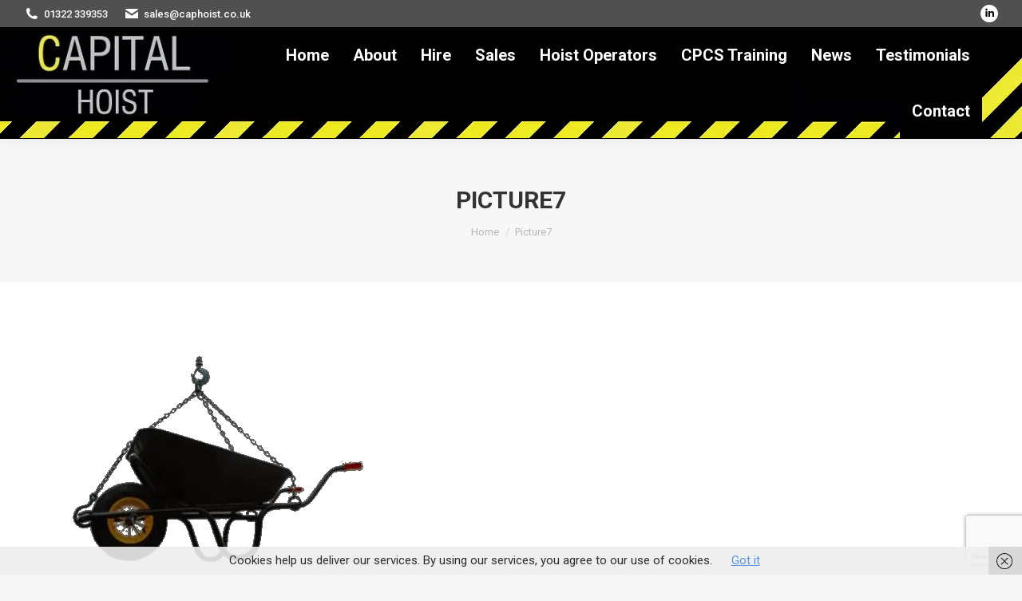

--- FILE ---
content_type: text/html; charset=UTF-8
request_url: https://capitalhoists.co.uk/picture7/
body_size: 11014
content:
<!DOCTYPE html>
<!--[if !(IE 6) | !(IE 7) | !(IE 8)  ]><!-->
<html lang="en-US" prefix="og: https://ogp.me/ns#" class="no-js">
<!--<![endif]-->
<head>
<meta charset="UTF-8"/>
<meta name="viewport" content="width=device-width, initial-scale=1, maximum-scale=1, user-scalable=0"/>
<meta name="theme-color" content="#5891e8"/>	<link rel="profile" href="https://gmpg.org/xfn/11"/>
<title>Picture7 - Capital Hoists</title>
<meta name="robots" content="follow, index, max-snippet:-1, max-video-preview:-1, max-image-preview:large"/>
<link rel="canonical" href="https://capitalhoists.co.uk/picture7/"/>
<meta property="og:locale" content="en_US"/>
<meta property="og:type" content="article"/>
<meta property="og:title" content="Picture7 - Capital Hoists"/>
<meta property="og:url" content="https://capitalhoists.co.uk/picture7/"/>
<meta property="og:site_name" content="Capital Hoist"/>
<meta property="og:updated_time" content="2024-02-21T12:40:38+00:00"/>
<meta property="og:image" content="https://capitalhoists.co.uk/wp-content/uploads/2018/04/Picture7.png"/>
<meta property="og:image:secure_url" content="https://capitalhoists.co.uk/wp-content/uploads/2018/04/Picture7.png"/>
<meta property="og:image:width" content="428"/>
<meta property="og:image:height" content="314"/>
<meta property="og:image:alt" content="Picture7"/>
<meta property="og:image:type" content="image/png"/>
<meta name="twitter:card" content="summary_large_image"/>
<meta name="twitter:title" content="Picture7 - Capital Hoists"/>
<meta name="twitter:image" content="https://capitalhoists.co.uk/wp-content/uploads/2018/04/Picture7.png"/>
<script type="application/ld+json" class="rank-math-schema-pro">{"@context":"https://schema.org","@graph":[{"@type":"BreadcrumbList","@id":"https://capitalhoists.co.uk/picture7/#breadcrumb","itemListElement":[{"@type":"ListItem","position":"1","item":{"@id":"https://capitalhoists.co.uk","name":"Home"}},{"@type":"ListItem","position":"2","item":{"@id":"https://capitalhoists.co.uk/picture7/","name":"Picture7"}},{"@type":"ListItem","position":"3","item":{"@id":"https://capitalhoists.co.uk/picture7/","name":"Picture7"}}]}]}</script>
<link rel='dns-prefetch' href='//fonts.googleapis.com'/>
<link rel="alternate" type="application/rss+xml" title="Capital Hoists &raquo; Feed" href="https://capitalhoists.co.uk/feed/"/>
<link rel="alternate" type="application/rss+xml" title="Capital Hoists &raquo; Comments Feed" href="https://capitalhoists.co.uk/comments/feed/"/>
<link rel="alternate" type="application/rss+xml" title="Capital Hoists &raquo; Picture7 Comments Feed" href="https://capitalhoists.co.uk/feed/?attachment_id=7640"/>
<link rel="alternate" title="oEmbed (JSON)" type="application/json+oembed" href="https://capitalhoists.co.uk/wp-json/oembed/1.0/embed?url=https%3A%2F%2Fcapitalhoists.co.uk%2Fpicture7%2F"/>
<link rel="alternate" title="oEmbed (XML)" type="text/xml+oembed" href="https://capitalhoists.co.uk/wp-json/oembed/1.0/embed?url=https%3A%2F%2Fcapitalhoists.co.uk%2Fpicture7%2F&#038;format=xml"/>
<style id='wp-img-auto-sizes-contain-inline-css'>img:is([sizes=auto i],[sizes^="auto," i]){contain-intrinsic-size:3000px 1500px}</style>
<link rel="stylesheet" type="text/css" href="//capitalhoists.co.uk/wp-content/cache/wpfc-minified/d63mhh8c/5pxx7.css" media="all"/>
<style id='global-styles-inline-css'>:root{--wp--preset--aspect-ratio--square:1;--wp--preset--aspect-ratio--4-3:4/3;--wp--preset--aspect-ratio--3-4:3/4;--wp--preset--aspect-ratio--3-2:3/2;--wp--preset--aspect-ratio--2-3:2/3;--wp--preset--aspect-ratio--16-9:16/9;--wp--preset--aspect-ratio--9-16:9/16;--wp--preset--color--black:#000000;--wp--preset--color--cyan-bluish-gray:#abb8c3;--wp--preset--color--white:#FFF;--wp--preset--color--pale-pink:#f78da7;--wp--preset--color--vivid-red:#cf2e2e;--wp--preset--color--luminous-vivid-orange:#ff6900;--wp--preset--color--luminous-vivid-amber:#fcb900;--wp--preset--color--light-green-cyan:#7bdcb5;--wp--preset--color--vivid-green-cyan:#00d084;--wp--preset--color--pale-cyan-blue:#8ed1fc;--wp--preset--color--vivid-cyan-blue:#0693e3;--wp--preset--color--vivid-purple:#9b51e0;--wp--preset--color--accent:#5891e8;--wp--preset--color--dark-gray:#111;--wp--preset--color--light-gray:#767676;--wp--preset--gradient--vivid-cyan-blue-to-vivid-purple:linear-gradient(135deg,rgb(6,147,227) 0%,rgb(155,81,224) 100%);--wp--preset--gradient--light-green-cyan-to-vivid-green-cyan:linear-gradient(135deg,rgb(122,220,180) 0%,rgb(0,208,130) 100%);--wp--preset--gradient--luminous-vivid-amber-to-luminous-vivid-orange:linear-gradient(135deg,rgb(252,185,0) 0%,rgb(255,105,0) 100%);--wp--preset--gradient--luminous-vivid-orange-to-vivid-red:linear-gradient(135deg,rgb(255,105,0) 0%,rgb(207,46,46) 100%);--wp--preset--gradient--very-light-gray-to-cyan-bluish-gray:linear-gradient(135deg,rgb(238,238,238) 0%,rgb(169,184,195) 100%);--wp--preset--gradient--cool-to-warm-spectrum:linear-gradient(135deg,rgb(74,234,220) 0%,rgb(151,120,209) 20%,rgb(207,42,186) 40%,rgb(238,44,130) 60%,rgb(251,105,98) 80%,rgb(254,248,76) 100%);--wp--preset--gradient--blush-light-purple:linear-gradient(135deg,rgb(255,206,236) 0%,rgb(152,150,240) 100%);--wp--preset--gradient--blush-bordeaux:linear-gradient(135deg,rgb(254,205,165) 0%,rgb(254,45,45) 50%,rgb(107,0,62) 100%);--wp--preset--gradient--luminous-dusk:linear-gradient(135deg,rgb(255,203,112) 0%,rgb(199,81,192) 50%,rgb(65,88,208) 100%);--wp--preset--gradient--pale-ocean:linear-gradient(135deg,rgb(255,245,203) 0%,rgb(182,227,212) 50%,rgb(51,167,181) 100%);--wp--preset--gradient--electric-grass:linear-gradient(135deg,rgb(202,248,128) 0%,rgb(113,206,126) 100%);--wp--preset--gradient--midnight:linear-gradient(135deg,rgb(2,3,129) 0%,rgb(40,116,252) 100%);--wp--preset--font-size--small:13px;--wp--preset--font-size--medium:20px;--wp--preset--font-size--large:36px;--wp--preset--font-size--x-large:42px;--wp--preset--spacing--20:0.44rem;--wp--preset--spacing--30:0.67rem;--wp--preset--spacing--40:1rem;--wp--preset--spacing--50:1.5rem;--wp--preset--spacing--60:2.25rem;--wp--preset--spacing--70:3.38rem;--wp--preset--spacing--80:5.06rem;--wp--preset--shadow--natural:6px 6px 9px rgba(0, 0, 0, 0.2);--wp--preset--shadow--deep:12px 12px 50px rgba(0, 0, 0, 0.4);--wp--preset--shadow--sharp:6px 6px 0px rgba(0, 0, 0, 0.2);--wp--preset--shadow--outlined:6px 6px 0px -3px rgb(255, 255, 255), 6px 6px rgb(0, 0, 0);--wp--preset--shadow--crisp:6px 6px 0px rgb(0, 0, 0);}:where(.is-layout-flex){gap:0.5em;}:where(.is-layout-grid){gap:0.5em;}body .is-layout-flex{display:flex;}.is-layout-flex{flex-wrap:wrap;align-items:center;}.is-layout-flex > :is(*, div){margin:0;}body .is-layout-grid{display:grid;}.is-layout-grid > :is(*, div){margin:0;}:where(.wp-block-columns.is-layout-flex){gap:2em;}:where(.wp-block-columns.is-layout-grid){gap:2em;}:where(.wp-block-post-template.is-layout-flex){gap:1.25em;}:where(.wp-block-post-template.is-layout-grid){gap:1.25em;}.has-black-color{color:var(--wp--preset--color--black) !important;}.has-cyan-bluish-gray-color{color:var(--wp--preset--color--cyan-bluish-gray) !important;}.has-white-color{color:var(--wp--preset--color--white) !important;}.has-pale-pink-color{color:var(--wp--preset--color--pale-pink) !important;}.has-vivid-red-color{color:var(--wp--preset--color--vivid-red) !important;}.has-luminous-vivid-orange-color{color:var(--wp--preset--color--luminous-vivid-orange) !important;}.has-luminous-vivid-amber-color{color:var(--wp--preset--color--luminous-vivid-amber) !important;}.has-light-green-cyan-color{color:var(--wp--preset--color--light-green-cyan) !important;}.has-vivid-green-cyan-color{color:var(--wp--preset--color--vivid-green-cyan) !important;}.has-pale-cyan-blue-color{color:var(--wp--preset--color--pale-cyan-blue) !important;}.has-vivid-cyan-blue-color{color:var(--wp--preset--color--vivid-cyan-blue) !important;}.has-vivid-purple-color{color:var(--wp--preset--color--vivid-purple) !important;}.has-black-background-color{background-color:var(--wp--preset--color--black) !important;}.has-cyan-bluish-gray-background-color{background-color:var(--wp--preset--color--cyan-bluish-gray) !important;}.has-white-background-color{background-color:var(--wp--preset--color--white) !important;}.has-pale-pink-background-color{background-color:var(--wp--preset--color--pale-pink) !important;}.has-vivid-red-background-color{background-color:var(--wp--preset--color--vivid-red) !important;}.has-luminous-vivid-orange-background-color{background-color:var(--wp--preset--color--luminous-vivid-orange) !important;}.has-luminous-vivid-amber-background-color{background-color:var(--wp--preset--color--luminous-vivid-amber) !important;}.has-light-green-cyan-background-color{background-color:var(--wp--preset--color--light-green-cyan) !important;}.has-vivid-green-cyan-background-color{background-color:var(--wp--preset--color--vivid-green-cyan) !important;}.has-pale-cyan-blue-background-color{background-color:var(--wp--preset--color--pale-cyan-blue) !important;}.has-vivid-cyan-blue-background-color{background-color:var(--wp--preset--color--vivid-cyan-blue) !important;}.has-vivid-purple-background-color{background-color:var(--wp--preset--color--vivid-purple) !important;}.has-black-border-color{border-color:var(--wp--preset--color--black) !important;}.has-cyan-bluish-gray-border-color{border-color:var(--wp--preset--color--cyan-bluish-gray) !important;}.has-white-border-color{border-color:var(--wp--preset--color--white) !important;}.has-pale-pink-border-color{border-color:var(--wp--preset--color--pale-pink) !important;}.has-vivid-red-border-color{border-color:var(--wp--preset--color--vivid-red) !important;}.has-luminous-vivid-orange-border-color{border-color:var(--wp--preset--color--luminous-vivid-orange) !important;}.has-luminous-vivid-amber-border-color{border-color:var(--wp--preset--color--luminous-vivid-amber) !important;}.has-light-green-cyan-border-color{border-color:var(--wp--preset--color--light-green-cyan) !important;}.has-vivid-green-cyan-border-color{border-color:var(--wp--preset--color--vivid-green-cyan) !important;}.has-pale-cyan-blue-border-color{border-color:var(--wp--preset--color--pale-cyan-blue) !important;}.has-vivid-cyan-blue-border-color{border-color:var(--wp--preset--color--vivid-cyan-blue) !important;}.has-vivid-purple-border-color{border-color:var(--wp--preset--color--vivid-purple) !important;}.has-vivid-cyan-blue-to-vivid-purple-gradient-background{background:var(--wp--preset--gradient--vivid-cyan-blue-to-vivid-purple) !important;}.has-light-green-cyan-to-vivid-green-cyan-gradient-background{background:var(--wp--preset--gradient--light-green-cyan-to-vivid-green-cyan) !important;}.has-luminous-vivid-amber-to-luminous-vivid-orange-gradient-background{background:var(--wp--preset--gradient--luminous-vivid-amber-to-luminous-vivid-orange) !important;}.has-luminous-vivid-orange-to-vivid-red-gradient-background{background:var(--wp--preset--gradient--luminous-vivid-orange-to-vivid-red) !important;}.has-very-light-gray-to-cyan-bluish-gray-gradient-background{background:var(--wp--preset--gradient--very-light-gray-to-cyan-bluish-gray) !important;}.has-cool-to-warm-spectrum-gradient-background{background:var(--wp--preset--gradient--cool-to-warm-spectrum) !important;}.has-blush-light-purple-gradient-background{background:var(--wp--preset--gradient--blush-light-purple) !important;}.has-blush-bordeaux-gradient-background{background:var(--wp--preset--gradient--blush-bordeaux) !important;}.has-luminous-dusk-gradient-background{background:var(--wp--preset--gradient--luminous-dusk) !important;}.has-pale-ocean-gradient-background{background:var(--wp--preset--gradient--pale-ocean) !important;}.has-electric-grass-gradient-background{background:var(--wp--preset--gradient--electric-grass) !important;}.has-midnight-gradient-background{background:var(--wp--preset--gradient--midnight) !important;}.has-small-font-size{font-size:var(--wp--preset--font-size--small) !important;}.has-medium-font-size{font-size:var(--wp--preset--font-size--medium) !important;}.has-large-font-size{font-size:var(--wp--preset--font-size--large) !important;}.has-x-large-font-size{font-size:var(--wp--preset--font-size--x-large) !important;}</style>
<style id='classic-theme-styles-inline-css'>.wp-block-button__link{color:#fff;background-color:#32373c;border-radius:9999px;box-shadow:none;text-decoration:none;padding:calc(.667em + 2px) calc(1.333em + 2px);font-size:1.125em}.wp-block-file__button{background:#32373c;color:#fff;text-decoration:none}</style>
<link rel="stylesheet" type="text/css" href="//capitalhoists.co.uk/wp-content/cache/wpfc-minified/8j6ny7ps/5pyk5.css" media="all"/>
<style id='dt-main-inline-css'>body #load{display:block;height:100%;overflow:hidden;position:fixed;width:100%;z-index:9901;opacity:1;visibility:visible;transition:all .35s ease-out;}
.load-wrap{width:100%;height:100%;background-position:center center;background-repeat:no-repeat;text-align:center;display:-ms-flexbox;display:-ms-flex;display:flex;-ms-align-items:center;-ms-flex-align:center;align-items:center;-ms-flex-flow:column wrap;flex-flow:column wrap;-ms-flex-pack:center;-ms-justify-content:center;justify-content:center;}
.load-wrap > svg{position:absolute;top:50%;left:50%;transform:translate(-50%,-50%);}
#load{background:var(--the7-elementor-beautiful-loading-bg,#ffffff);--the7-beautiful-spinner-color2:var(--the7-beautiful-spinner-color,rgba(51,51,51,0.3));}</style>
<link rel="stylesheet" type="text/css" href="//capitalhoists.co.uk/wp-content/cache/wpfc-minified/qvicgidp/5pyk4.css" media="all"/>
<link rel="https://api.w.org/" href="https://capitalhoists.co.uk/wp-json/"/><link rel="alternate" title="JSON" type="application/json" href="https://capitalhoists.co.uk/wp-json/wp/v2/media/7640"/><link rel="EditURI" type="application/rsd+xml" title="RSD" href="https://capitalhoists.co.uk/xmlrpc.php?rsd"/>
<meta name="generator" content="WordPress 6.9"/>
<link rel='shortlink' href='https://capitalhoists.co.uk/?p=7640'/>
<meta name="generator" content="Powered by WPBakery Page Builder - drag and drop page builder for WordPress."/>
<meta name="generator" content="Powered by Slider Revolution 6.7.38 - responsive, Mobile-Friendly Slider Plugin for WordPress with comfortable drag and drop interface."/>
<link rel="icon" href="https://capitalhoists.co.uk/wp-content/uploads/2024/03/Capital-Hoist.jpg" type="image/jpeg" sizes="32x32"/>
<noscript><style>.wpb_animate_when_almost_visible{opacity:1;}</style></noscript>
<script data-wpfc-render="false">(function(){let events=["mousemove", "wheel", "scroll", "touchstart", "touchmove"];let fired=false;events.forEach(function(event){window.addEventListener(event, function(){if(fired===false){fired=true;setTimeout(function(){ (function(d,s){var f=d.getElementsByTagName(s)[0];j=d.createElement(s);j.setAttribute('src', 'https://www.googletagmanager.com/gtag/js?id=UA-112040184-1');f.parentNode.insertBefore(j,f);})(document,'script'); }, 100);}},{once: true});});})();</script>
<script>window.dataLayer=window.dataLayer||[];
function gtag(){dataLayer.push(arguments);}
gtag('js', new Date());
gtag('config', 'UA-112040184-1');</script>
<style id='the7-custom-inline-css'>ul#primary-menu{padding-right:50px;}
#footer .wf-container-footer{padding-top:50px;padding-bottom:0px;}
.dt-mobile-menu-icon:not(.floating-btn){background-color:#FAEE00;}
.dt-mobile-menu-icon .lines, .dt-mobile-menu-icon .lines:before, .dt-mobile-menu-icon .lines:after{background-color:#000;}
.dt-close-mobile-menu-icon span{color:#000;background-color:#FAEE00;}
.dt-close-mobile-menu-icon span:after, .dt-close-mobile-menu-icon span:before{background:#000;}
.main-nav>li{background-color:black;}
.formarea{color:#fff;}</style>
<link rel="stylesheet" type="text/css" href="//capitalhoists.co.uk/wp-content/cache/wpfc-minified/lkvmqmjb/5pxx6.css" media="all"/>
<style id='rs-plugin-settings-inline-css'>#rs-demo-id{}</style>
<script data-wpfc-render="false">var Wpfcll={s:[],osl:0,scroll:false,i:function(){Wpfcll.ss();window.addEventListener('load',function(){let observer=new MutationObserver(mutationRecords=>{Wpfcll.osl=Wpfcll.s.length;Wpfcll.ss();if(Wpfcll.s.length > Wpfcll.osl){Wpfcll.ls(false);}});observer.observe(document.getElementsByTagName("html")[0],{childList:true,attributes:true,subtree:true,attributeFilter:["src"],attributeOldValue:false,characterDataOldValue:false});Wpfcll.ls(true);});window.addEventListener('scroll',function(){Wpfcll.scroll=true;Wpfcll.ls(false);});window.addEventListener('resize',function(){Wpfcll.scroll=true;Wpfcll.ls(false);});window.addEventListener('click',function(){Wpfcll.scroll=true;Wpfcll.ls(false);});},c:function(e,pageload){var w=document.documentElement.clientHeight || body.clientHeight;var n=0;if(pageload){n=0;}else{n=(w > 800) ? 800:200;n=Wpfcll.scroll ? 800:n;}var er=e.getBoundingClientRect();var t=0;var p=e.parentNode ? e.parentNode:false;if(typeof p.getBoundingClientRect=="undefined"){var pr=false;}else{var pr=p.getBoundingClientRect();}if(er.x==0 && er.y==0){for(var i=0;i < 10;i++){if(p){if(pr.x==0 && pr.y==0){if(p.parentNode){p=p.parentNode;}if(typeof p.getBoundingClientRect=="undefined"){pr=false;}else{pr=p.getBoundingClientRect();}}else{t=pr.top;break;}}};}else{t=er.top;}if(w - t+n > 0){return true;}return false;},r:function(e,pageload){var s=this;var oc,ot;try{oc=e.getAttribute("data-wpfc-original-src");ot=e.getAttribute("data-wpfc-original-srcset");originalsizes=e.getAttribute("data-wpfc-original-sizes");if(s.c(e,pageload)){if(oc || ot){if(e.tagName=="DIV" || e.tagName=="A" || e.tagName=="SPAN"){e.style.backgroundImage="url("+oc+")";e.removeAttribute("data-wpfc-original-src");e.removeAttribute("data-wpfc-original-srcset");e.removeAttribute("onload");}else{if(oc){e.setAttribute('src',oc);}if(ot){e.setAttribute('srcset',ot);}if(originalsizes){e.setAttribute('sizes',originalsizes);}if(e.getAttribute("alt") && e.getAttribute("alt")=="blank"){e.removeAttribute("alt");}e.removeAttribute("data-wpfc-original-src");e.removeAttribute("data-wpfc-original-srcset");e.removeAttribute("data-wpfc-original-sizes");e.removeAttribute("onload");if(e.tagName=="IFRAME"){var y="https://www.youtube.com/embed/";if(navigator.userAgent.match(/\sEdge?\/\d/i)){e.setAttribute('src',e.getAttribute("src").replace(/.+\/templates\/youtube\.html\#/,y));}e.onload=function(){if(typeof window.jQuery !="undefined"){if(jQuery.fn.fitVids){jQuery(e).parent().fitVids({customSelector:"iframe[src]"});}}var s=e.getAttribute("src").match(/templates\/youtube\.html\#(.+)/);if(s){try{var i=e.contentDocument || e.contentWindow;if(i.location.href=="about:blank"){e.setAttribute('src',y+s[1]);}}catch(err){e.setAttribute('src',y+s[1]);}}}}}}else{if(e.tagName=="NOSCRIPT"){if(typeof window.jQuery !="undefined"){if(jQuery(e).attr("data-type")=="wpfc"){e.removeAttribute("data-type");jQuery(e).after(jQuery(e).text());}}}}}}catch(error){console.log(error);console.log("==>",e);}},ss:function(){var i=Array.prototype.slice.call(document.getElementsByTagName("img"));var f=Array.prototype.slice.call(document.getElementsByTagName("iframe"));var d=Array.prototype.slice.call(document.getElementsByTagName("div"));var a=Array.prototype.slice.call(document.getElementsByTagName("a"));var s=Array.prototype.slice.call(document.getElementsByTagName("span"));var n=Array.prototype.slice.call(document.getElementsByTagName("noscript"));this.s=i.concat(f).concat(d).concat(a).concat(s).concat(n);},ls:function(pageload){var s=this;[].forEach.call(s.s,function(e,index){s.r(e,pageload);});}};document.addEventListener('DOMContentLoaded',function(){wpfci();});function wpfci(){Wpfcll.i();}</script>
</head>
<body id="the7-body" class="attachment wp-singular attachment-template-default single single-attachment postid-7640 attachmentid-7640 attachment-png wp-embed-responsive wp-theme-dt-the7 the7-core-ver-2.7.12 dt-responsive-on right-mobile-menu-close-icon ouside-menu-close-icon mobile-hamburger-close-bg-enable mobile-hamburger-close-bg-hover-enable fade-medium-mobile-menu-close-icon fade-medium-menu-close-icon srcset-enabled btn-flat custom-btn-color custom-btn-hover-color phantom-fade phantom-shadow-decoration phantom-custom-logo-on floating-mobile-menu-icon top-header first-switch-logo-left first-switch-menu-right second-switch-logo-left second-switch-menu-right right-mobile-menu layzr-loading-on popup-message-style the7-ver-14.0.1.1 dt-fa-compatibility wpb-js-composer js-comp-ver-8.7.2 vc_responsive">
<div id="load" class="spinner-loader">
<div class="load-wrap"><style>[class*="the7-spinner-animate-"]{animation:spinner-animation 1s cubic-bezier(1,1,1,1) infinite;x:46.5px;y:40px;width:7px;height:20px;fill:var(--the7-beautiful-spinner-color2);opacity:0.2;}
.the7-spinner-animate-2{animation-delay:0.083s;}
.the7-spinner-animate-3{animation-delay:0.166s;}
.the7-spinner-animate-4{animation-delay:0.25s;}
.the7-spinner-animate-5{animation-delay:0.33s;}
.the7-spinner-animate-6{animation-delay:0.416s;}
.the7-spinner-animate-7{animation-delay:0.5s;}
.the7-spinner-animate-8{animation-delay:0.58s;}
.the7-spinner-animate-9{animation-delay:0.666s;}
.the7-spinner-animate-10{animation-delay:0.75s;}
.the7-spinner-animate-11{animation-delay:0.83s;}
.the7-spinner-animate-12{animation-delay:0.916s;}
@keyframes spinner-animation{
from{opacity:1;}
to{opacity:0;}
}</style>
<svg width="75px" height="75px" xmlns="http://www.w3.org/2000/svg" viewBox="0 0 100 100" preserveAspectRatio="xMidYMid">
<rect class="the7-spinner-animate-1" rx="5" ry="5" transform="rotate(0 50 50) translate(0 -30)"></rect>
<rect class="the7-spinner-animate-2" rx="5" ry="5" transform="rotate(30 50 50) translate(0 -30)"></rect>
<rect class="the7-spinner-animate-3" rx="5" ry="5" transform="rotate(60 50 50) translate(0 -30)"></rect>
<rect class="the7-spinner-animate-4" rx="5" ry="5" transform="rotate(90 50 50) translate(0 -30)"></rect>
<rect class="the7-spinner-animate-5" rx="5" ry="5" transform="rotate(120 50 50) translate(0 -30)"></rect>
<rect class="the7-spinner-animate-6" rx="5" ry="5" transform="rotate(150 50 50) translate(0 -30)"></rect>
<rect class="the7-spinner-animate-7" rx="5" ry="5" transform="rotate(180 50 50) translate(0 -30)"></rect>
<rect class="the7-spinner-animate-8" rx="5" ry="5" transform="rotate(210 50 50) translate(0 -30)"></rect>
<rect class="the7-spinner-animate-9" rx="5" ry="5" transform="rotate(240 50 50) translate(0 -30)"></rect>
<rect class="the7-spinner-animate-10" rx="5" ry="5" transform="rotate(270 50 50) translate(0 -30)"></rect>
<rect class="the7-spinner-animate-11" rx="5" ry="5" transform="rotate(300 50 50) translate(0 -30)"></rect>
<rect class="the7-spinner-animate-12" rx="5" ry="5" transform="rotate(330 50 50) translate(0 -30)"></rect>
</svg></div></div><div id="page">
<a class="skip-link screen-reader-text" href="#content">Skip to content</a>
<div class="masthead inline-header right widgets full-height full-width shadow-decoration shadow-mobile-header-decoration small-mobile-menu-icon mobile-menu-icon-bg-on mobile-menu-icon-hover-bg-on dt-parent-menu-clickable show-sub-menu-on-hover show-mobile-logo">
<div class="top-bar top-bar-line-hide">
<div class="top-bar-bg"></div><div class="left-widgets mini-widgets"><span class="mini-contacts phone show-on-desktop in-top-bar-left in-menu-second-switch"><i class="fa-fw the7-mw-icon-phone-bold"></i>01322 339353</span><span class="mini-contacts email show-on-desktop in-top-bar-right in-menu-second-switch"><i class="fa-fw the7-mw-icon-mail-bold"></i>sales@caphoist.co.uk</span></div><div class="right-widgets mini-widgets"><div class="soc-ico show-on-desktop near-logo-first-switch in-menu-second-switch custom-bg disabled-border border-off hover-custom-bg hover-disabled-border hover-border-off"><a title="Linkedin page opens in new window" href="https://www.linkedin.com/company/capital-hoist-hire-and-sales-limited/" target="_blank" class="linkedin"><span class="soc-font-icon"></span><span class="screen-reader-text">Linkedin page opens in new window</span></a></div></div></div><header class="header-bar" role="banner">
<div class="branding">
<div id="site-title" class="assistive-text">Capital Hoists</div><div id="site-description" class="assistive-text">Specialists in Construction Hoists</div><a href="https://capitalhoists.co.uk/"><img class="preload-me" src="https://capitalhoists.co.uk/wp-content/uploads/2018/04/capital-hoist-logo.jpg" srcset="https://capitalhoists.co.uk/wp-content/uploads/2018/04/capital-hoist-logo.jpg 300w" width="300" height="110" sizes="300px" alt="Capital Hoists"/><img class="mobile-logo preload-me" src="https://capitalhoists.co.uk/wp-content/uploads/2018/04/capital-hoist-logo.jpg" srcset="https://capitalhoists.co.uk/wp-content/uploads/2018/04/capital-hoist-logo.jpg 300w" width="300" height="110" sizes="300px" alt="Capital Hoists"/></a></div><ul id="primary-menu" class="main-nav outside-item-remove-margin"><li class="menu-item menu-item-type-post_type menu-item-object-page menu-item-home menu-item-6325 first depth-0"><a href='https://capitalhoists.co.uk/' data-level='1'><span class="menu-item-text"><span class="menu-text">Home</span></span></a></li> <li class="menu-item menu-item-type-post_type menu-item-object-page menu-item-has-children menu-item-7123 has-children depth-0"><a href='https://capitalhoists.co.uk/about-us/' data-level='1' aria-haspopup='true' aria-expanded='false'><span class="menu-item-text"><span class="menu-text">About</span></span></a><ul class="sub-nav hover-style-bg level-arrows-on" role="group"><li class="menu-item menu-item-type-post_type menu-item-object-page menu-item-8160 first depth-1"><a href='https://capitalhoists.co.uk/careers/' data-level='2'><span class="menu-item-text"><span class="menu-text">Careers</span></span></a></li> <li class="menu-item menu-item-type-custom menu-item-object-custom menu-item-has-children menu-item-8126 has-children depth-1"><a href='#' data-level='2' aria-haspopup='true' aria-expanded='false'><span class="menu-item-text"><span class="menu-text">T&#038;Cs</span></span></a><ul class="sub-nav hover-style-bg level-arrows-on" role="group"><li class="menu-item menu-item-type-custom menu-item-object-custom menu-item-8127 first depth-2"><a href='/wp-content/uploads/2023/02/Model_Conditions_2021.pdf' data-level='3'><span class="menu-item-text"><span class="menu-text">Model Conditions</span></span></a></li> <li class="menu-item menu-item-type-custom menu-item-object-custom menu-item-8128 depth-2"><a href='/wp-content/uploads/2023/02/CPA-CHIG-Supplementary-Conditions-rev-2021.pdf' data-level='3'><span class="menu-item-text"><span class="menu-text">Supplementary Conditions</span></span></a></li> </ul></li> </ul></li> <li class="menu-item menu-item-type-post_type menu-item-object-page menu-item-has-children menu-item-6362 has-children depth-0"><a href='https://capitalhoists.co.uk/lifting-equipment-hire-london/' data-level='1' aria-haspopup='true' aria-expanded='false'><span class="menu-item-text"><span class="menu-text">Hire</span></span></a><ul class="sub-nav hover-style-bg level-arrows-on" role="group"><li class="menu-item menu-item-type-post_type menu-item-object-page menu-item-7777 first depth-1"><a href='https://capitalhoists.co.uk/goods-hoists/' data-level='2'><span class="menu-item-text"><span class="menu-text">Goods Hoists</span></span></a></li> <li class="menu-item menu-item-type-post_type menu-item-object-page menu-item-7783 depth-1"><a href='https://capitalhoists.co.uk/scaffold-hoists/' data-level='2'><span class="menu-item-text"><span class="menu-text">Scaffold Hoists</span></span></a></li> <li class="menu-item menu-item-type-post_type menu-item-object-page menu-item-7786 depth-1"><a href='https://capitalhoists.co.uk/passenger-hoists/' data-level='2'><span class="menu-item-text"><span class="menu-text">Passenger Hoists</span></span></a></li> <li class="menu-item menu-item-type-post_type menu-item-object-page menu-item-7784 depth-1"><a href='https://capitalhoists.co.uk/chain-hoists/' data-level='2'><span class="menu-item-text"><span class="menu-text">Chain Hoists</span></span></a></li> <li class="menu-item menu-item-type-post_type menu-item-object-page menu-item-7785 depth-1"><a href='https://capitalhoists.co.uk/gantry-hoists-runway-beams/' data-level='2'><span class="menu-item-text"><span class="menu-text">Runway Beams and Gantry Hoists</span></span></a></li> <li class="menu-item menu-item-type-post_type menu-item-object-page menu-item-7782 depth-1"><a href='https://capitalhoists.co.uk/slipform-hoists/' data-level='2'><span class="menu-item-text"><span class="menu-text">Slipform Hoists</span></span></a></li> </ul></li> <li class="menu-item menu-item-type-post_type menu-item-object-page menu-item-6361 depth-0"><a href='https://capitalhoists.co.uk/lifting-equipment-sale-in-london/' data-level='1'><span class="menu-item-text"><span class="menu-text">Sales</span></span></a></li> <li class="menu-item menu-item-type-post_type menu-item-object-page menu-item-8143 depth-0"><a href='https://capitalhoists.co.uk/hoist-operators/' data-level='1'><span class="menu-item-text"><span class="menu-text">Hoist Operators</span></span></a></li> <li class="menu-item menu-item-type-post_type menu-item-object-page menu-item-has-children menu-item-6404 has-children depth-0"><a href='https://capitalhoists.co.uk/cpcs-training-providers-london/' data-level='1' aria-haspopup='true' aria-expanded='false'><span class="menu-item-text"><span class="menu-text">CPCS Training</span></span></a><ul class="sub-nav hover-style-bg level-arrows-on" role="group"><li class="menu-item menu-item-type-post_type menu-item-object-page menu-item-8666 first depth-1"><a href='https://capitalhoists.co.uk/cpcs-training-providers-london/' data-level='2'><span class="menu-item-text"><span class="menu-text">CPCS Training Providers London</span></span></a></li> </ul></li> <li class="menu-item menu-item-type-post_type menu-item-object-page menu-item-6403 depth-0"><a href='https://capitalhoists.co.uk/news/' data-level='1'><span class="menu-item-text"><span class="menu-text">News</span></span></a></li> <li class="menu-item menu-item-type-post_type menu-item-object-page menu-item-8790 depth-0"><a href='https://capitalhoists.co.uk/testimonials/' data-level='1'><span class="menu-item-text"><span class="menu-text">Testimonials</span></span></a></li> <li class="menu-item menu-item-type-post_type menu-item-object-page menu-item-6326 last depth-0"><a href='https://capitalhoists.co.uk/contact-us/' data-level='1'><span class="menu-item-text"><span class="menu-text">Contact</span></span></a></li> </ul>
</header></div><div role="navigation" aria-label="Main Menu" class="dt-mobile-header mobile-menu-show-divider">
<div class="dt-close-mobile-menu-icon" aria-label="Close" role="button" tabindex="0"><div class="close-line-wrap"><span class="close-line"></span><span class="close-line"></span><span class="close-line"></span></div></div><ul id="mobile-menu" class="mobile-main-nav">
<li class="menu-item menu-item-type-post_type menu-item-object-page menu-item-home menu-item-6325 first depth-0"><a href='https://capitalhoists.co.uk/' data-level='1'><span class="menu-item-text"><span class="menu-text">Home</span></span></a></li> <li class="menu-item menu-item-type-post_type menu-item-object-page menu-item-has-children menu-item-7123 has-children depth-0"><a href='https://capitalhoists.co.uk/about-us/' data-level='1' aria-haspopup='true' aria-expanded='false'><span class="menu-item-text"><span class="menu-text">About</span></span></a><ul class="sub-nav hover-style-bg level-arrows-on" role="group"><li class="menu-item menu-item-type-post_type menu-item-object-page menu-item-8160 first depth-1"><a href='https://capitalhoists.co.uk/careers/' data-level='2'><span class="menu-item-text"><span class="menu-text">Careers</span></span></a></li> <li class="menu-item menu-item-type-custom menu-item-object-custom menu-item-has-children menu-item-8126 has-children depth-1"><a href='#' data-level='2' aria-haspopup='true' aria-expanded='false'><span class="menu-item-text"><span class="menu-text">T&#038;Cs</span></span></a><ul class="sub-nav hover-style-bg level-arrows-on" role="group"><li class="menu-item menu-item-type-custom menu-item-object-custom menu-item-8127 first depth-2"><a href='/wp-content/uploads/2023/02/Model_Conditions_2021.pdf' data-level='3'><span class="menu-item-text"><span class="menu-text">Model Conditions</span></span></a></li> <li class="menu-item menu-item-type-custom menu-item-object-custom menu-item-8128 depth-2"><a href='/wp-content/uploads/2023/02/CPA-CHIG-Supplementary-Conditions-rev-2021.pdf' data-level='3'><span class="menu-item-text"><span class="menu-text">Supplementary Conditions</span></span></a></li> </ul></li> </ul></li> <li class="menu-item menu-item-type-post_type menu-item-object-page menu-item-has-children menu-item-6362 has-children depth-0"><a href='https://capitalhoists.co.uk/lifting-equipment-hire-london/' data-level='1' aria-haspopup='true' aria-expanded='false'><span class="menu-item-text"><span class="menu-text">Hire</span></span></a><ul class="sub-nav hover-style-bg level-arrows-on" role="group"><li class="menu-item menu-item-type-post_type menu-item-object-page menu-item-7777 first depth-1"><a href='https://capitalhoists.co.uk/goods-hoists/' data-level='2'><span class="menu-item-text"><span class="menu-text">Goods Hoists</span></span></a></li> <li class="menu-item menu-item-type-post_type menu-item-object-page menu-item-7783 depth-1"><a href='https://capitalhoists.co.uk/scaffold-hoists/' data-level='2'><span class="menu-item-text"><span class="menu-text">Scaffold Hoists</span></span></a></li> <li class="menu-item menu-item-type-post_type menu-item-object-page menu-item-7786 depth-1"><a href='https://capitalhoists.co.uk/passenger-hoists/' data-level='2'><span class="menu-item-text"><span class="menu-text">Passenger Hoists</span></span></a></li> <li class="menu-item menu-item-type-post_type menu-item-object-page menu-item-7784 depth-1"><a href='https://capitalhoists.co.uk/chain-hoists/' data-level='2'><span class="menu-item-text"><span class="menu-text">Chain Hoists</span></span></a></li> <li class="menu-item menu-item-type-post_type menu-item-object-page menu-item-7785 depth-1"><a href='https://capitalhoists.co.uk/gantry-hoists-runway-beams/' data-level='2'><span class="menu-item-text"><span class="menu-text">Runway Beams and Gantry Hoists</span></span></a></li> <li class="menu-item menu-item-type-post_type menu-item-object-page menu-item-7782 depth-1"><a href='https://capitalhoists.co.uk/slipform-hoists/' data-level='2'><span class="menu-item-text"><span class="menu-text">Slipform Hoists</span></span></a></li> </ul></li> <li class="menu-item menu-item-type-post_type menu-item-object-page menu-item-6361 depth-0"><a href='https://capitalhoists.co.uk/lifting-equipment-sale-in-london/' data-level='1'><span class="menu-item-text"><span class="menu-text">Sales</span></span></a></li> <li class="menu-item menu-item-type-post_type menu-item-object-page menu-item-8143 depth-0"><a href='https://capitalhoists.co.uk/hoist-operators/' data-level='1'><span class="menu-item-text"><span class="menu-text">Hoist Operators</span></span></a></li> <li class="menu-item menu-item-type-post_type menu-item-object-page menu-item-has-children menu-item-6404 has-children depth-0"><a href='https://capitalhoists.co.uk/cpcs-training-providers-london/' data-level='1' aria-haspopup='true' aria-expanded='false'><span class="menu-item-text"><span class="menu-text">CPCS Training</span></span></a><ul class="sub-nav hover-style-bg level-arrows-on" role="group"><li class="menu-item menu-item-type-post_type menu-item-object-page menu-item-8666 first depth-1"><a href='https://capitalhoists.co.uk/cpcs-training-providers-london/' data-level='2'><span class="menu-item-text"><span class="menu-text">CPCS Training Providers London</span></span></a></li> </ul></li> <li class="menu-item menu-item-type-post_type menu-item-object-page menu-item-6403 depth-0"><a href='https://capitalhoists.co.uk/news/' data-level='1'><span class="menu-item-text"><span class="menu-text">News</span></span></a></li> <li class="menu-item menu-item-type-post_type menu-item-object-page menu-item-8790 depth-0"><a href='https://capitalhoists.co.uk/testimonials/' data-level='1'><span class="menu-item-text"><span class="menu-text">Testimonials</span></span></a></li> <li class="menu-item menu-item-type-post_type menu-item-object-page menu-item-6326 last depth-0"><a href='https://capitalhoists.co.uk/contact-us/' data-level='1'><span class="menu-item-text"><span class="menu-text">Contact</span></span></a></li> 	</ul>
<div class='mobile-mini-widgets-in-menu'></div></div><div class="page-title title-center solid-bg breadcrumbs-mobile-off page-title-responsive-enabled">
<div class="wf-wrap">
<div class="page-title-head hgroup"><h1 class="entry-title">Picture7</h1></div><div class="page-title-breadcrumbs"><div class="assistive-text">You are here:</div><ol class="breadcrumbs text-small" itemscope itemtype="https://schema.org/BreadcrumbList"><li itemprop="itemListElement" itemscope itemtype="https://schema.org/ListItem"><a itemprop="item" href="https://capitalhoists.co.uk/" title="Home"><span itemprop="name">Home</span></a><meta itemprop="position" content="1"/></li><li class="current" itemprop="itemListElement" itemscope itemtype="https://schema.org/ListItem"><span itemprop="name">Picture7</span><meta itemprop="position" content="2"/></li></ol></div></div></div><div id="main" class="sidebar-none sidebar-divider-vertical">
<div class="main-gradient"></div><div class="wf-wrap">
<div class="wf-container-main">
<div id="content" class="content" role="main"> <article id="post-7640" class="post-7640 attachment type-attachment status-inherit description-off"> <img class="alignleft preload-me lazy-load aspect" src="data:image/svg+xml,%3Csvg%20xmlns%3D&#39;http%3A%2F%2Fwww.w3.org%2F2000%2Fsvg&#39;%20viewBox%3D&#39;0%200%20428%20314&#39;%2F%3E" data-src="https://capitalhoists.co.uk/wp-content/uploads/2018/04/Picture7.png" data-srcset="https://capitalhoists.co.uk/wp-content/uploads/2018/04/Picture7.png 428w" loading="eager" style="--ratio: 428 / 314" sizes="(max-width: 428px) 100vw, 428px" width="428" height="314" alt="Picture7"/> <span class="cp-load-after-post"></span> </article></div></div></div></div><footer id="footer" class="footer solid-bg" role="contentinfo">
<div id="bottom-bar" class="logo-left">
<div class="wf-wrap">
<div class="wf-container-bottom">
<div class="wf-float-left"> Copyright © 2016 - 2026 | Capital Hoist Hire and Sales Ltd. All rights reserved.</div><div class="wf-float-right">
<div class="bottom-text-block"><p><a href="https://cortecit.co.uk/website-development/"> Website Development </a> by Cortec IT</p></div></div></div></div></div></footer>
<a href="#" class="scroll-top"><svg version="1.1" xmlns="http://www.w3.org/2000/svg" xmlns:xlink="http://www.w3.org/1999/xlink" x="0px" y="0px"
viewBox="0 0 16 16" style="enable-background:new 0 0 16 16;" xml:space="preserve">
<path d="M11.7,6.3l-3-3C8.5,3.1,8.3,3,8,3c0,0,0,0,0,0C7.7,3,7.5,3.1,7.3,3.3l-3,3c-0.4,0.4-0.4,1,0,1.4c0.4,0.4,1,0.4,1.4,0L7,6.4
V12c0,0.6,0.4,1,1,1s1-0.4,1-1V6.4l1.3,1.3c0.4,0.4,1,0.4,1.4,0C11.9,7.5,12,7.3,12,7S11.9,6.5,11.7,6.3z"/>
</svg><span class="screen-reader-text">Go to Top</span></a></div><script data-wpfc-render="false">(function(){let events=["mousemove", "wheel", "scroll", "touchstart", "touchmove"];let fired=false;events.forEach(function(event){window.addEventListener(event, function(){if(fired===false){fired=true;setTimeout(function(){ (function(d,s){var f=d.getElementsByTagName(s)[0];j=d.createElement(s);j.setAttribute('src', 'https://capitalhoists.co.uk/wp-content/plugins/contact-form-7/includes/swv/js/index.js?ver=6.1.4');j.setAttribute('id', 'swv-js');f.parentNode.insertBefore(j,f);})(document,'script'); }, 200);}},{once: true});});})();</script>
<script data-wpfc-render="false">(function(){let events=["mousemove", "wheel", "scroll", "touchstart", "touchmove"];let fired=false;events.forEach(function(event){window.addEventListener(event, function(){if(fired===false){fired=true;setTimeout(function(){ (function(d,s){var f=d.getElementsByTagName(s)[0];j=d.createElement(s);j.setAttribute('src', 'https://capitalhoists.co.uk/wp-content/plugins/contact-form-7/includes/js/index.js?ver=6.1.4');j.setAttribute('id', 'contact-form-7-js');f.parentNode.insertBefore(j,f);})(document,'script'); }, 300);}},{once: true});});})();</script>
<script src="https://www.google.com/recaptcha/api.js?render=6LeLopsUAAAAAGejqEOdkHDXcS1Q5ePMIRbMLb3d&amp;ver=3.0" id="google-recaptcha-js"></script>
<div class="pswp" tabindex="-1" role="dialog" aria-hidden="true">
<div class="pswp__bg"></div><div class="pswp__scroll-wrap">
<div class="pswp__container">
<div class="pswp__item"></div><div class="pswp__item"></div><div class="pswp__item"></div></div><div class="pswp__ui pswp__ui--hidden">
<div class="pswp__top-bar">
<div class="pswp__counter"></div><button class="pswp__button pswp__button--close" title="Close (Esc)" aria-label="Close (Esc)"></button>
<button class="pswp__button pswp__button--share" title="Share" aria-label="Share"></button>
<button class="pswp__button pswp__button--fs" title="Toggle fullscreen" aria-label="Toggle fullscreen"></button>
<button class="pswp__button pswp__button--zoom" title="Zoom in/out" aria-label="Zoom in/out"></button>
<div class="pswp__preloader">
<div class="pswp__preloader__icn">
<div class="pswp__preloader__cut">
<div class="pswp__preloader__donut"></div></div></div></div></div><div class="pswp__share-modal pswp__share-modal--hidden pswp__single-tap">
<div class="pswp__share-tooltip"></div></div><button class="pswp__button pswp__button--arrow--left" title="Previous (arrow left)" aria-label="Previous (arrow left)">
</button>
<button class="pswp__button pswp__button--arrow--right" title="Next (arrow right)" aria-label="Next (arrow right)">
</button>
<div class="pswp__caption">
<div class="pswp__caption__center"></div></div></div></div></div><noscript id="wpfc-google-fonts"><link rel='stylesheet' id='dt-web-fonts-css' href='https://fonts.googleapis.com/css?family=Roboto:400,500,600,700%7COpen+Sans:400,600,700' media='all'/>
</noscript>
<script id="dt-above-fold-js-extra">var dtLocal={"themeUrl":"https://capitalhoists.co.uk/wp-content/themes/dt-the7","passText":"To view this protected post, enter the password below:","moreButtonText":{"loading":"Loading...","loadMore":"Load more"},"postID":"7640","ajaxurl":"https://capitalhoists.co.uk/wp-admin/admin-ajax.php","REST":{"baseUrl":"https://capitalhoists.co.uk/wp-json/the7/v1","endpoints":{"sendMail":"/send-mail"}},"contactMessages":{"required":"One or more fields have an error. Please check and try again.","terms":"Please accept the privacy policy.","fillTheCaptchaError":"Please, fill the captcha."},"captchaSiteKey":"","ajaxNonce":"ee477061da","pageData":"","themeSettings":{"smoothScroll":"off","lazyLoading":false,"desktopHeader":{"height":140},"ToggleCaptionEnabled":"disabled","ToggleCaption":"Navigation","floatingHeader":{"showAfter":94,"showMenu":true,"height":60,"logo":{"showLogo":true,"html":"","url":"https://capitalhoists.co.uk/"}},"topLine":{"floatingTopLine":{"logo":{"showLogo":false,"html":""}}},"mobileHeader":{"firstSwitchPoint":990,"secondSwitchPoint":778,"firstSwitchPointHeight":90,"secondSwitchPointHeight":60,"mobileToggleCaptionEnabled":"disabled","mobileToggleCaption":"Menu"},"stickyMobileHeaderFirstSwitch":{"logo":{"html":"\u003Cimg class=\" preload-me\" src=\"https://capitalhoists.co.uk/wp-content/uploads/2018/04/capital-hoist-logo.jpg\" srcset=\"https://capitalhoists.co.uk/wp-content/uploads/2018/04/capital-hoist-logo.jpg 300w\" width=\"300\" height=\"110\"   sizes=\"300px\" alt=\"Capital Hoists\" /\u003E"}},"stickyMobileHeaderSecondSwitch":{"logo":{"html":"\u003Cimg class=\" preload-me\" src=\"https://capitalhoists.co.uk/wp-content/uploads/2018/04/capital-hoist-logo.jpg\" srcset=\"https://capitalhoists.co.uk/wp-content/uploads/2018/04/capital-hoist-logo.jpg 300w\" width=\"300\" height=\"110\"   sizes=\"300px\" alt=\"Capital Hoists\" /\u003E"}},"sidebar":{"switchPoint":990},"boxedWidth":"1340px"},"VCMobileScreenWidth":"768"};
var dtShare={"shareButtonText":{"facebook":"Share on Facebook","twitter":"Share on X","pinterest":"Pin it","linkedin":"Share on Linkedin","whatsapp":"Share on Whatsapp"},"overlayOpacity":"85"};
//# sourceURL=dt-above-fold-js-extra</script>
<script id="contact-form-7-js-before">var wpcf7={
"api": {
"root": "https:\/\/capitalhoists.co.uk\/wp-json\/",
"namespace": "contact-form-7\/v1"
}};
//# sourceURL=contact-form-7-js-before</script>
<script id="wpcf7-recaptcha-js-before">var wpcf7_recaptcha={
"sitekey": "6LeLopsUAAAAAGejqEOdkHDXcS1Q5ePMIRbMLb3d",
"actions": {
"homepage": "homepage",
"contactform": "contactform"
}};
//# sourceURL=wpcf7-recaptcha-js-before</script>
<script src='//capitalhoists.co.uk/wp-content/cache/wpfc-minified/jzv8sx6k/5pyk5.js'></script>
<script></script>
<script>function setREVStartSize(e){
//window.requestAnimationFrame(function(){
window.RSIW=window.RSIW===undefined ? window.innerWidth:window.RSIW;
window.RSIH=window.RSIH===undefined ? window.innerHeight:window.RSIH;
try {
var pw=document.getElementById(e.c).parentNode.offsetWidth,
newh;
pw=pw===0||isNaN(pw)||(e.l=="fullwidth"||e.layout=="fullwidth") ? window.RSIW:pw;
e.tabw=e.tabw===undefined ? 0:parseInt(e.tabw);
e.thumbw=e.thumbw===undefined ? 0:parseInt(e.thumbw);
e.tabh=e.tabh===undefined ? 0:parseInt(e.tabh);
e.thumbh=e.thumbh===undefined ? 0:parseInt(e.thumbh);
e.tabhide=e.tabhide===undefined ? 0:parseInt(e.tabhide);
e.thumbhide=e.thumbhide===undefined ? 0:parseInt(e.thumbhide);
e.mh=e.mh===undefined||e.mh==""||e.mh==="auto" ? 0:parseInt(e.mh,0);
if(e.layout==="fullscreen"||e.l==="fullscreen")
newh=Math.max(e.mh,window.RSIH);
else{
e.gw=Array.isArray(e.gw) ? e.gw:[e.gw];
for (var i in e.rl) if(e.gw[i]===undefined||e.gw[i]===0) e.gw[i]=e.gw[i-1];
e.gh=e.el===undefined||e.el===""||(Array.isArray(e.el)&&e.el.length==0)? e.gh:e.el;
e.gh=Array.isArray(e.gh) ? e.gh:[e.gh];
for (var i in e.rl) if(e.gh[i]===undefined||e.gh[i]===0) e.gh[i]=e.gh[i-1];
var nl=new Array(e.rl.length),
ix=0,
sl;
e.tabw=e.tabhide>=pw ? 0:e.tabw;
e.thumbw=e.thumbhide>=pw ? 0:e.thumbw;
e.tabh=e.tabhide>=pw ? 0:e.tabh;
e.thumbh=e.thumbhide>=pw ? 0:e.thumbh;
for (var i in e.rl) nl[i]=e.rl[i]<window.RSIW ? 0:e.rl[i];
sl=nl[0];
for (var i in nl) if(sl>nl[i]&&nl[i]>0){ sl=nl[i]; ix=i;}
var m=pw>(e.gw[ix]+e.tabw+e.thumbw) ? 1:(pw-(e.tabw+e.thumbw)) / (e.gw[ix]);
newh=(e.gh[ix] * m) + (e.tabh + e.thumbh);
}
var el=document.getElementById(e.c);
if(el!==null&&el) el.style.height=newh+"px";
el=document.getElementById(e.c+"_wrapper");
if(el!==null&&el){
el.style.height=newh+"px";
el.style.display="block";
}} catch(e){
console.log("Failure at Presize of Slider:" + e)
}};</script>
<script>window.RS_MODULES=window.RS_MODULES||{};
window.RS_MODULES.modules=window.RS_MODULES.modules||{};
window.RS_MODULES.waiting=window.RS_MODULES.waiting||[];
window.RS_MODULES.defered=true;
window.RS_MODULES.moduleWaiting=window.RS_MODULES.moduleWaiting||{};
window.RS_MODULES.type='compiled';</script>
<script type="speculationrules">{"prefetch":[{"source":"document","where":{"and":[{"href_matches":"/*"},{"not":{"href_matches":["/wp-*.php","/wp-admin/*","/wp-content/uploads/*","/wp-content/*","/wp-content/plugins/*","/wp-content/themes/dt-the7/*","/*\\?(.+)"]}},{"not":{"selector_matches":"a[rel~=\"nofollow\"]"}},{"not":{"selector_matches":".no-prefetch, .no-prefetch a"}}]},"eagerness":"conservative"}]}</script>
<script src='//capitalhoists.co.uk/wp-content/cache/wpfc-minified/1gebiub4/5pxx8.js'></script>
<script id="wp-i18n-js-after">wp.i18n.setLocaleData({ 'text direction\u0004ltr': [ 'ltr' ] });
//# sourceURL=wp-i18n-js-after</script>
<script defer src='//capitalhoists.co.uk/wp-content/cache/wpfc-minified/8ljak0pz/5q0fb.js'></script>
<script>document.addEventListener('DOMContentLoaded',function(){});</script>
<script>document.addEventListener('DOMContentLoaded',function(){
window._wfCookieConsentSettings={"wf_cookietext":"Cookies help us deliver our services. By using our services, you agree to our use of cookies.","wf_dismisstext":"Got it","wf_linktext":"Learn more","wf_linkhref":null,"wf_position":"bottom","language":"en"};});</script>
<script>document.addEventListener('DOMContentLoaded',function(){function wpfcgl(){var wgh=document.querySelector('noscript#wpfc-google-fonts').innerText, wgha=wgh.match(/<link[^\>]+>/gi);for(i=0;i<wgha.length;i++){var wrpr=document.createElement('div');wrpr.innerHTML=wgha[i];document.body.appendChild(wrpr.firstChild);}}wpfcgl();});</script>
<script id="the7-loader-script">document.addEventListener("DOMContentLoaded", function(event){
var load=document.getElementById("load");
if(!load.classList.contains('loader-removed')){
var removeLoading=setTimeout(function(){
load.className +=" loader-removed";
}, 300);
}});</script>
</body>
</html><!-- WP Fastest Cache file was created in 0.663 seconds, on January 17, 2026 @ 5:35 am -->

--- FILE ---
content_type: text/html; charset=utf-8
request_url: https://www.google.com/recaptcha/api2/anchor?ar=1&k=6LeLopsUAAAAAGejqEOdkHDXcS1Q5ePMIRbMLb3d&co=aHR0cHM6Ly9jYXBpdGFsaG9pc3RzLmNvLnVrOjQ0Mw..&hl=en&v=N67nZn4AqZkNcbeMu4prBgzg&size=invisible&anchor-ms=20000&execute-ms=30000&cb=8z3ejhcqn3ml
body_size: 48541
content:
<!DOCTYPE HTML><html dir="ltr" lang="en"><head><meta http-equiv="Content-Type" content="text/html; charset=UTF-8">
<meta http-equiv="X-UA-Compatible" content="IE=edge">
<title>reCAPTCHA</title>
<style type="text/css">
/* cyrillic-ext */
@font-face {
  font-family: 'Roboto';
  font-style: normal;
  font-weight: 400;
  font-stretch: 100%;
  src: url(//fonts.gstatic.com/s/roboto/v48/KFO7CnqEu92Fr1ME7kSn66aGLdTylUAMa3GUBHMdazTgWw.woff2) format('woff2');
  unicode-range: U+0460-052F, U+1C80-1C8A, U+20B4, U+2DE0-2DFF, U+A640-A69F, U+FE2E-FE2F;
}
/* cyrillic */
@font-face {
  font-family: 'Roboto';
  font-style: normal;
  font-weight: 400;
  font-stretch: 100%;
  src: url(//fonts.gstatic.com/s/roboto/v48/KFO7CnqEu92Fr1ME7kSn66aGLdTylUAMa3iUBHMdazTgWw.woff2) format('woff2');
  unicode-range: U+0301, U+0400-045F, U+0490-0491, U+04B0-04B1, U+2116;
}
/* greek-ext */
@font-face {
  font-family: 'Roboto';
  font-style: normal;
  font-weight: 400;
  font-stretch: 100%;
  src: url(//fonts.gstatic.com/s/roboto/v48/KFO7CnqEu92Fr1ME7kSn66aGLdTylUAMa3CUBHMdazTgWw.woff2) format('woff2');
  unicode-range: U+1F00-1FFF;
}
/* greek */
@font-face {
  font-family: 'Roboto';
  font-style: normal;
  font-weight: 400;
  font-stretch: 100%;
  src: url(//fonts.gstatic.com/s/roboto/v48/KFO7CnqEu92Fr1ME7kSn66aGLdTylUAMa3-UBHMdazTgWw.woff2) format('woff2');
  unicode-range: U+0370-0377, U+037A-037F, U+0384-038A, U+038C, U+038E-03A1, U+03A3-03FF;
}
/* math */
@font-face {
  font-family: 'Roboto';
  font-style: normal;
  font-weight: 400;
  font-stretch: 100%;
  src: url(//fonts.gstatic.com/s/roboto/v48/KFO7CnqEu92Fr1ME7kSn66aGLdTylUAMawCUBHMdazTgWw.woff2) format('woff2');
  unicode-range: U+0302-0303, U+0305, U+0307-0308, U+0310, U+0312, U+0315, U+031A, U+0326-0327, U+032C, U+032F-0330, U+0332-0333, U+0338, U+033A, U+0346, U+034D, U+0391-03A1, U+03A3-03A9, U+03B1-03C9, U+03D1, U+03D5-03D6, U+03F0-03F1, U+03F4-03F5, U+2016-2017, U+2034-2038, U+203C, U+2040, U+2043, U+2047, U+2050, U+2057, U+205F, U+2070-2071, U+2074-208E, U+2090-209C, U+20D0-20DC, U+20E1, U+20E5-20EF, U+2100-2112, U+2114-2115, U+2117-2121, U+2123-214F, U+2190, U+2192, U+2194-21AE, U+21B0-21E5, U+21F1-21F2, U+21F4-2211, U+2213-2214, U+2216-22FF, U+2308-230B, U+2310, U+2319, U+231C-2321, U+2336-237A, U+237C, U+2395, U+239B-23B7, U+23D0, U+23DC-23E1, U+2474-2475, U+25AF, U+25B3, U+25B7, U+25BD, U+25C1, U+25CA, U+25CC, U+25FB, U+266D-266F, U+27C0-27FF, U+2900-2AFF, U+2B0E-2B11, U+2B30-2B4C, U+2BFE, U+3030, U+FF5B, U+FF5D, U+1D400-1D7FF, U+1EE00-1EEFF;
}
/* symbols */
@font-face {
  font-family: 'Roboto';
  font-style: normal;
  font-weight: 400;
  font-stretch: 100%;
  src: url(//fonts.gstatic.com/s/roboto/v48/KFO7CnqEu92Fr1ME7kSn66aGLdTylUAMaxKUBHMdazTgWw.woff2) format('woff2');
  unicode-range: U+0001-000C, U+000E-001F, U+007F-009F, U+20DD-20E0, U+20E2-20E4, U+2150-218F, U+2190, U+2192, U+2194-2199, U+21AF, U+21E6-21F0, U+21F3, U+2218-2219, U+2299, U+22C4-22C6, U+2300-243F, U+2440-244A, U+2460-24FF, U+25A0-27BF, U+2800-28FF, U+2921-2922, U+2981, U+29BF, U+29EB, U+2B00-2BFF, U+4DC0-4DFF, U+FFF9-FFFB, U+10140-1018E, U+10190-1019C, U+101A0, U+101D0-101FD, U+102E0-102FB, U+10E60-10E7E, U+1D2C0-1D2D3, U+1D2E0-1D37F, U+1F000-1F0FF, U+1F100-1F1AD, U+1F1E6-1F1FF, U+1F30D-1F30F, U+1F315, U+1F31C, U+1F31E, U+1F320-1F32C, U+1F336, U+1F378, U+1F37D, U+1F382, U+1F393-1F39F, U+1F3A7-1F3A8, U+1F3AC-1F3AF, U+1F3C2, U+1F3C4-1F3C6, U+1F3CA-1F3CE, U+1F3D4-1F3E0, U+1F3ED, U+1F3F1-1F3F3, U+1F3F5-1F3F7, U+1F408, U+1F415, U+1F41F, U+1F426, U+1F43F, U+1F441-1F442, U+1F444, U+1F446-1F449, U+1F44C-1F44E, U+1F453, U+1F46A, U+1F47D, U+1F4A3, U+1F4B0, U+1F4B3, U+1F4B9, U+1F4BB, U+1F4BF, U+1F4C8-1F4CB, U+1F4D6, U+1F4DA, U+1F4DF, U+1F4E3-1F4E6, U+1F4EA-1F4ED, U+1F4F7, U+1F4F9-1F4FB, U+1F4FD-1F4FE, U+1F503, U+1F507-1F50B, U+1F50D, U+1F512-1F513, U+1F53E-1F54A, U+1F54F-1F5FA, U+1F610, U+1F650-1F67F, U+1F687, U+1F68D, U+1F691, U+1F694, U+1F698, U+1F6AD, U+1F6B2, U+1F6B9-1F6BA, U+1F6BC, U+1F6C6-1F6CF, U+1F6D3-1F6D7, U+1F6E0-1F6EA, U+1F6F0-1F6F3, U+1F6F7-1F6FC, U+1F700-1F7FF, U+1F800-1F80B, U+1F810-1F847, U+1F850-1F859, U+1F860-1F887, U+1F890-1F8AD, U+1F8B0-1F8BB, U+1F8C0-1F8C1, U+1F900-1F90B, U+1F93B, U+1F946, U+1F984, U+1F996, U+1F9E9, U+1FA00-1FA6F, U+1FA70-1FA7C, U+1FA80-1FA89, U+1FA8F-1FAC6, U+1FACE-1FADC, U+1FADF-1FAE9, U+1FAF0-1FAF8, U+1FB00-1FBFF;
}
/* vietnamese */
@font-face {
  font-family: 'Roboto';
  font-style: normal;
  font-weight: 400;
  font-stretch: 100%;
  src: url(//fonts.gstatic.com/s/roboto/v48/KFO7CnqEu92Fr1ME7kSn66aGLdTylUAMa3OUBHMdazTgWw.woff2) format('woff2');
  unicode-range: U+0102-0103, U+0110-0111, U+0128-0129, U+0168-0169, U+01A0-01A1, U+01AF-01B0, U+0300-0301, U+0303-0304, U+0308-0309, U+0323, U+0329, U+1EA0-1EF9, U+20AB;
}
/* latin-ext */
@font-face {
  font-family: 'Roboto';
  font-style: normal;
  font-weight: 400;
  font-stretch: 100%;
  src: url(//fonts.gstatic.com/s/roboto/v48/KFO7CnqEu92Fr1ME7kSn66aGLdTylUAMa3KUBHMdazTgWw.woff2) format('woff2');
  unicode-range: U+0100-02BA, U+02BD-02C5, U+02C7-02CC, U+02CE-02D7, U+02DD-02FF, U+0304, U+0308, U+0329, U+1D00-1DBF, U+1E00-1E9F, U+1EF2-1EFF, U+2020, U+20A0-20AB, U+20AD-20C0, U+2113, U+2C60-2C7F, U+A720-A7FF;
}
/* latin */
@font-face {
  font-family: 'Roboto';
  font-style: normal;
  font-weight: 400;
  font-stretch: 100%;
  src: url(//fonts.gstatic.com/s/roboto/v48/KFO7CnqEu92Fr1ME7kSn66aGLdTylUAMa3yUBHMdazQ.woff2) format('woff2');
  unicode-range: U+0000-00FF, U+0131, U+0152-0153, U+02BB-02BC, U+02C6, U+02DA, U+02DC, U+0304, U+0308, U+0329, U+2000-206F, U+20AC, U+2122, U+2191, U+2193, U+2212, U+2215, U+FEFF, U+FFFD;
}
/* cyrillic-ext */
@font-face {
  font-family: 'Roboto';
  font-style: normal;
  font-weight: 500;
  font-stretch: 100%;
  src: url(//fonts.gstatic.com/s/roboto/v48/KFO7CnqEu92Fr1ME7kSn66aGLdTylUAMa3GUBHMdazTgWw.woff2) format('woff2');
  unicode-range: U+0460-052F, U+1C80-1C8A, U+20B4, U+2DE0-2DFF, U+A640-A69F, U+FE2E-FE2F;
}
/* cyrillic */
@font-face {
  font-family: 'Roboto';
  font-style: normal;
  font-weight: 500;
  font-stretch: 100%;
  src: url(//fonts.gstatic.com/s/roboto/v48/KFO7CnqEu92Fr1ME7kSn66aGLdTylUAMa3iUBHMdazTgWw.woff2) format('woff2');
  unicode-range: U+0301, U+0400-045F, U+0490-0491, U+04B0-04B1, U+2116;
}
/* greek-ext */
@font-face {
  font-family: 'Roboto';
  font-style: normal;
  font-weight: 500;
  font-stretch: 100%;
  src: url(//fonts.gstatic.com/s/roboto/v48/KFO7CnqEu92Fr1ME7kSn66aGLdTylUAMa3CUBHMdazTgWw.woff2) format('woff2');
  unicode-range: U+1F00-1FFF;
}
/* greek */
@font-face {
  font-family: 'Roboto';
  font-style: normal;
  font-weight: 500;
  font-stretch: 100%;
  src: url(//fonts.gstatic.com/s/roboto/v48/KFO7CnqEu92Fr1ME7kSn66aGLdTylUAMa3-UBHMdazTgWw.woff2) format('woff2');
  unicode-range: U+0370-0377, U+037A-037F, U+0384-038A, U+038C, U+038E-03A1, U+03A3-03FF;
}
/* math */
@font-face {
  font-family: 'Roboto';
  font-style: normal;
  font-weight: 500;
  font-stretch: 100%;
  src: url(//fonts.gstatic.com/s/roboto/v48/KFO7CnqEu92Fr1ME7kSn66aGLdTylUAMawCUBHMdazTgWw.woff2) format('woff2');
  unicode-range: U+0302-0303, U+0305, U+0307-0308, U+0310, U+0312, U+0315, U+031A, U+0326-0327, U+032C, U+032F-0330, U+0332-0333, U+0338, U+033A, U+0346, U+034D, U+0391-03A1, U+03A3-03A9, U+03B1-03C9, U+03D1, U+03D5-03D6, U+03F0-03F1, U+03F4-03F5, U+2016-2017, U+2034-2038, U+203C, U+2040, U+2043, U+2047, U+2050, U+2057, U+205F, U+2070-2071, U+2074-208E, U+2090-209C, U+20D0-20DC, U+20E1, U+20E5-20EF, U+2100-2112, U+2114-2115, U+2117-2121, U+2123-214F, U+2190, U+2192, U+2194-21AE, U+21B0-21E5, U+21F1-21F2, U+21F4-2211, U+2213-2214, U+2216-22FF, U+2308-230B, U+2310, U+2319, U+231C-2321, U+2336-237A, U+237C, U+2395, U+239B-23B7, U+23D0, U+23DC-23E1, U+2474-2475, U+25AF, U+25B3, U+25B7, U+25BD, U+25C1, U+25CA, U+25CC, U+25FB, U+266D-266F, U+27C0-27FF, U+2900-2AFF, U+2B0E-2B11, U+2B30-2B4C, U+2BFE, U+3030, U+FF5B, U+FF5D, U+1D400-1D7FF, U+1EE00-1EEFF;
}
/* symbols */
@font-face {
  font-family: 'Roboto';
  font-style: normal;
  font-weight: 500;
  font-stretch: 100%;
  src: url(//fonts.gstatic.com/s/roboto/v48/KFO7CnqEu92Fr1ME7kSn66aGLdTylUAMaxKUBHMdazTgWw.woff2) format('woff2');
  unicode-range: U+0001-000C, U+000E-001F, U+007F-009F, U+20DD-20E0, U+20E2-20E4, U+2150-218F, U+2190, U+2192, U+2194-2199, U+21AF, U+21E6-21F0, U+21F3, U+2218-2219, U+2299, U+22C4-22C6, U+2300-243F, U+2440-244A, U+2460-24FF, U+25A0-27BF, U+2800-28FF, U+2921-2922, U+2981, U+29BF, U+29EB, U+2B00-2BFF, U+4DC0-4DFF, U+FFF9-FFFB, U+10140-1018E, U+10190-1019C, U+101A0, U+101D0-101FD, U+102E0-102FB, U+10E60-10E7E, U+1D2C0-1D2D3, U+1D2E0-1D37F, U+1F000-1F0FF, U+1F100-1F1AD, U+1F1E6-1F1FF, U+1F30D-1F30F, U+1F315, U+1F31C, U+1F31E, U+1F320-1F32C, U+1F336, U+1F378, U+1F37D, U+1F382, U+1F393-1F39F, U+1F3A7-1F3A8, U+1F3AC-1F3AF, U+1F3C2, U+1F3C4-1F3C6, U+1F3CA-1F3CE, U+1F3D4-1F3E0, U+1F3ED, U+1F3F1-1F3F3, U+1F3F5-1F3F7, U+1F408, U+1F415, U+1F41F, U+1F426, U+1F43F, U+1F441-1F442, U+1F444, U+1F446-1F449, U+1F44C-1F44E, U+1F453, U+1F46A, U+1F47D, U+1F4A3, U+1F4B0, U+1F4B3, U+1F4B9, U+1F4BB, U+1F4BF, U+1F4C8-1F4CB, U+1F4D6, U+1F4DA, U+1F4DF, U+1F4E3-1F4E6, U+1F4EA-1F4ED, U+1F4F7, U+1F4F9-1F4FB, U+1F4FD-1F4FE, U+1F503, U+1F507-1F50B, U+1F50D, U+1F512-1F513, U+1F53E-1F54A, U+1F54F-1F5FA, U+1F610, U+1F650-1F67F, U+1F687, U+1F68D, U+1F691, U+1F694, U+1F698, U+1F6AD, U+1F6B2, U+1F6B9-1F6BA, U+1F6BC, U+1F6C6-1F6CF, U+1F6D3-1F6D7, U+1F6E0-1F6EA, U+1F6F0-1F6F3, U+1F6F7-1F6FC, U+1F700-1F7FF, U+1F800-1F80B, U+1F810-1F847, U+1F850-1F859, U+1F860-1F887, U+1F890-1F8AD, U+1F8B0-1F8BB, U+1F8C0-1F8C1, U+1F900-1F90B, U+1F93B, U+1F946, U+1F984, U+1F996, U+1F9E9, U+1FA00-1FA6F, U+1FA70-1FA7C, U+1FA80-1FA89, U+1FA8F-1FAC6, U+1FACE-1FADC, U+1FADF-1FAE9, U+1FAF0-1FAF8, U+1FB00-1FBFF;
}
/* vietnamese */
@font-face {
  font-family: 'Roboto';
  font-style: normal;
  font-weight: 500;
  font-stretch: 100%;
  src: url(//fonts.gstatic.com/s/roboto/v48/KFO7CnqEu92Fr1ME7kSn66aGLdTylUAMa3OUBHMdazTgWw.woff2) format('woff2');
  unicode-range: U+0102-0103, U+0110-0111, U+0128-0129, U+0168-0169, U+01A0-01A1, U+01AF-01B0, U+0300-0301, U+0303-0304, U+0308-0309, U+0323, U+0329, U+1EA0-1EF9, U+20AB;
}
/* latin-ext */
@font-face {
  font-family: 'Roboto';
  font-style: normal;
  font-weight: 500;
  font-stretch: 100%;
  src: url(//fonts.gstatic.com/s/roboto/v48/KFO7CnqEu92Fr1ME7kSn66aGLdTylUAMa3KUBHMdazTgWw.woff2) format('woff2');
  unicode-range: U+0100-02BA, U+02BD-02C5, U+02C7-02CC, U+02CE-02D7, U+02DD-02FF, U+0304, U+0308, U+0329, U+1D00-1DBF, U+1E00-1E9F, U+1EF2-1EFF, U+2020, U+20A0-20AB, U+20AD-20C0, U+2113, U+2C60-2C7F, U+A720-A7FF;
}
/* latin */
@font-face {
  font-family: 'Roboto';
  font-style: normal;
  font-weight: 500;
  font-stretch: 100%;
  src: url(//fonts.gstatic.com/s/roboto/v48/KFO7CnqEu92Fr1ME7kSn66aGLdTylUAMa3yUBHMdazQ.woff2) format('woff2');
  unicode-range: U+0000-00FF, U+0131, U+0152-0153, U+02BB-02BC, U+02C6, U+02DA, U+02DC, U+0304, U+0308, U+0329, U+2000-206F, U+20AC, U+2122, U+2191, U+2193, U+2212, U+2215, U+FEFF, U+FFFD;
}
/* cyrillic-ext */
@font-face {
  font-family: 'Roboto';
  font-style: normal;
  font-weight: 900;
  font-stretch: 100%;
  src: url(//fonts.gstatic.com/s/roboto/v48/KFO7CnqEu92Fr1ME7kSn66aGLdTylUAMa3GUBHMdazTgWw.woff2) format('woff2');
  unicode-range: U+0460-052F, U+1C80-1C8A, U+20B4, U+2DE0-2DFF, U+A640-A69F, U+FE2E-FE2F;
}
/* cyrillic */
@font-face {
  font-family: 'Roboto';
  font-style: normal;
  font-weight: 900;
  font-stretch: 100%;
  src: url(//fonts.gstatic.com/s/roboto/v48/KFO7CnqEu92Fr1ME7kSn66aGLdTylUAMa3iUBHMdazTgWw.woff2) format('woff2');
  unicode-range: U+0301, U+0400-045F, U+0490-0491, U+04B0-04B1, U+2116;
}
/* greek-ext */
@font-face {
  font-family: 'Roboto';
  font-style: normal;
  font-weight: 900;
  font-stretch: 100%;
  src: url(//fonts.gstatic.com/s/roboto/v48/KFO7CnqEu92Fr1ME7kSn66aGLdTylUAMa3CUBHMdazTgWw.woff2) format('woff2');
  unicode-range: U+1F00-1FFF;
}
/* greek */
@font-face {
  font-family: 'Roboto';
  font-style: normal;
  font-weight: 900;
  font-stretch: 100%;
  src: url(//fonts.gstatic.com/s/roboto/v48/KFO7CnqEu92Fr1ME7kSn66aGLdTylUAMa3-UBHMdazTgWw.woff2) format('woff2');
  unicode-range: U+0370-0377, U+037A-037F, U+0384-038A, U+038C, U+038E-03A1, U+03A3-03FF;
}
/* math */
@font-face {
  font-family: 'Roboto';
  font-style: normal;
  font-weight: 900;
  font-stretch: 100%;
  src: url(//fonts.gstatic.com/s/roboto/v48/KFO7CnqEu92Fr1ME7kSn66aGLdTylUAMawCUBHMdazTgWw.woff2) format('woff2');
  unicode-range: U+0302-0303, U+0305, U+0307-0308, U+0310, U+0312, U+0315, U+031A, U+0326-0327, U+032C, U+032F-0330, U+0332-0333, U+0338, U+033A, U+0346, U+034D, U+0391-03A1, U+03A3-03A9, U+03B1-03C9, U+03D1, U+03D5-03D6, U+03F0-03F1, U+03F4-03F5, U+2016-2017, U+2034-2038, U+203C, U+2040, U+2043, U+2047, U+2050, U+2057, U+205F, U+2070-2071, U+2074-208E, U+2090-209C, U+20D0-20DC, U+20E1, U+20E5-20EF, U+2100-2112, U+2114-2115, U+2117-2121, U+2123-214F, U+2190, U+2192, U+2194-21AE, U+21B0-21E5, U+21F1-21F2, U+21F4-2211, U+2213-2214, U+2216-22FF, U+2308-230B, U+2310, U+2319, U+231C-2321, U+2336-237A, U+237C, U+2395, U+239B-23B7, U+23D0, U+23DC-23E1, U+2474-2475, U+25AF, U+25B3, U+25B7, U+25BD, U+25C1, U+25CA, U+25CC, U+25FB, U+266D-266F, U+27C0-27FF, U+2900-2AFF, U+2B0E-2B11, U+2B30-2B4C, U+2BFE, U+3030, U+FF5B, U+FF5D, U+1D400-1D7FF, U+1EE00-1EEFF;
}
/* symbols */
@font-face {
  font-family: 'Roboto';
  font-style: normal;
  font-weight: 900;
  font-stretch: 100%;
  src: url(//fonts.gstatic.com/s/roboto/v48/KFO7CnqEu92Fr1ME7kSn66aGLdTylUAMaxKUBHMdazTgWw.woff2) format('woff2');
  unicode-range: U+0001-000C, U+000E-001F, U+007F-009F, U+20DD-20E0, U+20E2-20E4, U+2150-218F, U+2190, U+2192, U+2194-2199, U+21AF, U+21E6-21F0, U+21F3, U+2218-2219, U+2299, U+22C4-22C6, U+2300-243F, U+2440-244A, U+2460-24FF, U+25A0-27BF, U+2800-28FF, U+2921-2922, U+2981, U+29BF, U+29EB, U+2B00-2BFF, U+4DC0-4DFF, U+FFF9-FFFB, U+10140-1018E, U+10190-1019C, U+101A0, U+101D0-101FD, U+102E0-102FB, U+10E60-10E7E, U+1D2C0-1D2D3, U+1D2E0-1D37F, U+1F000-1F0FF, U+1F100-1F1AD, U+1F1E6-1F1FF, U+1F30D-1F30F, U+1F315, U+1F31C, U+1F31E, U+1F320-1F32C, U+1F336, U+1F378, U+1F37D, U+1F382, U+1F393-1F39F, U+1F3A7-1F3A8, U+1F3AC-1F3AF, U+1F3C2, U+1F3C4-1F3C6, U+1F3CA-1F3CE, U+1F3D4-1F3E0, U+1F3ED, U+1F3F1-1F3F3, U+1F3F5-1F3F7, U+1F408, U+1F415, U+1F41F, U+1F426, U+1F43F, U+1F441-1F442, U+1F444, U+1F446-1F449, U+1F44C-1F44E, U+1F453, U+1F46A, U+1F47D, U+1F4A3, U+1F4B0, U+1F4B3, U+1F4B9, U+1F4BB, U+1F4BF, U+1F4C8-1F4CB, U+1F4D6, U+1F4DA, U+1F4DF, U+1F4E3-1F4E6, U+1F4EA-1F4ED, U+1F4F7, U+1F4F9-1F4FB, U+1F4FD-1F4FE, U+1F503, U+1F507-1F50B, U+1F50D, U+1F512-1F513, U+1F53E-1F54A, U+1F54F-1F5FA, U+1F610, U+1F650-1F67F, U+1F687, U+1F68D, U+1F691, U+1F694, U+1F698, U+1F6AD, U+1F6B2, U+1F6B9-1F6BA, U+1F6BC, U+1F6C6-1F6CF, U+1F6D3-1F6D7, U+1F6E0-1F6EA, U+1F6F0-1F6F3, U+1F6F7-1F6FC, U+1F700-1F7FF, U+1F800-1F80B, U+1F810-1F847, U+1F850-1F859, U+1F860-1F887, U+1F890-1F8AD, U+1F8B0-1F8BB, U+1F8C0-1F8C1, U+1F900-1F90B, U+1F93B, U+1F946, U+1F984, U+1F996, U+1F9E9, U+1FA00-1FA6F, U+1FA70-1FA7C, U+1FA80-1FA89, U+1FA8F-1FAC6, U+1FACE-1FADC, U+1FADF-1FAE9, U+1FAF0-1FAF8, U+1FB00-1FBFF;
}
/* vietnamese */
@font-face {
  font-family: 'Roboto';
  font-style: normal;
  font-weight: 900;
  font-stretch: 100%;
  src: url(//fonts.gstatic.com/s/roboto/v48/KFO7CnqEu92Fr1ME7kSn66aGLdTylUAMa3OUBHMdazTgWw.woff2) format('woff2');
  unicode-range: U+0102-0103, U+0110-0111, U+0128-0129, U+0168-0169, U+01A0-01A1, U+01AF-01B0, U+0300-0301, U+0303-0304, U+0308-0309, U+0323, U+0329, U+1EA0-1EF9, U+20AB;
}
/* latin-ext */
@font-face {
  font-family: 'Roboto';
  font-style: normal;
  font-weight: 900;
  font-stretch: 100%;
  src: url(//fonts.gstatic.com/s/roboto/v48/KFO7CnqEu92Fr1ME7kSn66aGLdTylUAMa3KUBHMdazTgWw.woff2) format('woff2');
  unicode-range: U+0100-02BA, U+02BD-02C5, U+02C7-02CC, U+02CE-02D7, U+02DD-02FF, U+0304, U+0308, U+0329, U+1D00-1DBF, U+1E00-1E9F, U+1EF2-1EFF, U+2020, U+20A0-20AB, U+20AD-20C0, U+2113, U+2C60-2C7F, U+A720-A7FF;
}
/* latin */
@font-face {
  font-family: 'Roboto';
  font-style: normal;
  font-weight: 900;
  font-stretch: 100%;
  src: url(//fonts.gstatic.com/s/roboto/v48/KFO7CnqEu92Fr1ME7kSn66aGLdTylUAMa3yUBHMdazQ.woff2) format('woff2');
  unicode-range: U+0000-00FF, U+0131, U+0152-0153, U+02BB-02BC, U+02C6, U+02DA, U+02DC, U+0304, U+0308, U+0329, U+2000-206F, U+20AC, U+2122, U+2191, U+2193, U+2212, U+2215, U+FEFF, U+FFFD;
}

</style>
<link rel="stylesheet" type="text/css" href="https://www.gstatic.com/recaptcha/releases/N67nZn4AqZkNcbeMu4prBgzg/styles__ltr.css">
<script nonce="56BY6C4Zh6-4vcJYrITPbw" type="text/javascript">window['__recaptcha_api'] = 'https://www.google.com/recaptcha/api2/';</script>
<script type="text/javascript" src="https://www.gstatic.com/recaptcha/releases/N67nZn4AqZkNcbeMu4prBgzg/recaptcha__en.js" nonce="56BY6C4Zh6-4vcJYrITPbw">
      
    </script></head>
<body><div id="rc-anchor-alert" class="rc-anchor-alert"></div>
<input type="hidden" id="recaptcha-token" value="[base64]">
<script type="text/javascript" nonce="56BY6C4Zh6-4vcJYrITPbw">
      recaptcha.anchor.Main.init("[\x22ainput\x22,[\x22bgdata\x22,\x22\x22,\[base64]/[base64]/[base64]/[base64]/[base64]/UltsKytdPUU6KEU8MjA0OD9SW2wrK109RT4+NnwxOTI6KChFJjY0NTEyKT09NTUyOTYmJk0rMTxjLmxlbmd0aCYmKGMuY2hhckNvZGVBdChNKzEpJjY0NTEyKT09NTYzMjA/[base64]/[base64]/[base64]/[base64]/[base64]/[base64]/[base64]\x22,\[base64]\\u003d\\u003d\x22,\x22wrB8fsOVU8K0YAzDqhIpw7Zcw7jDnMK1BsOASRcew53CsGlXw4XDuMO0wqrCmnklUB3CkMKgw6hwEHhvFcKRGiV9w5h/wqE3Q13DgsOHHcO3wp9Zw7VUwogrw4lEwrcDw7fCs1zCuHsuOcOOGxcIZ8OSJcOAJRHCgQg1MGNRARo7L8Kawo1kw60EwoHDksOMIcK7KMO9w77CmcOJSGDDkMKPw4DDmh4qwr1ow7/Cu8KBGMKwAMO+CxZqwot+S8OpKVsHwrzDkDbDqlZcwp5+PB7DrsKHNU5bHBPDl8OIwocrF8Kiw4/CiMOdw6jDkxM4Yn3CnMKpwobDgVAEwp3DvsOnwrwDwrvDvMKPwoLCs8K8aBouwrLCuGXDpl4Dwp/CmcKXwoUhMsKXw7VCPcKOwpMSLsKLwofCu8KyeMOKC8Kww4fCjETDv8KTw74pecOfOcKbYsOMw4TCicONGcOKfRbDrjciw6BRw5/DpsOlNcOqNMO9NsOfEW8IVzfCqRbCisKbGT5kw4Mxw5fDh3djOz/CoAV4WsOvMcO1w67DtMORwp3CkhrCkXrDrkFuw4nCjinCsMO8wovDjBvDu8KBwplGw7dLw5kew6QODTvCvCPDu2czw7vChT5SPcOowqUwwq9nFsKLw5/CuMOWLsKIwqbDph3CnDrCgibDlMK9NTUQwrdvSUMAwqDDslYlBgvCusK/D8KHAmXDosOURMOZTMK2R2HDojXCmsO9eVsNYMOOY8Khwp3Dr2/DglEDwrrDu8OZY8Oxw6vCkUfDmcOuw5/DsMKQKsOKwrXDsSlxw7RiFsKHw5fDiUpWfX3Dvi9Tw7/Cu8KcYsOlw6PDp8KOGMK3w5BvXMOMfsKkMcK9LnIwwp93wq9uwqpCwofDllZmwqhBalrCmlwfwpDDhMOELygBb0BNRzLDucOuwq3Dsg1cw7cwGwRtEnVswq0tckw2MXMLFF/[base64]/[base64]/Mjg/UsKMwp0+w73DpsO4eyDDqzLDkTHCksOkZgvCoMObw43DhVLCk8OGwo/Dtzt4w6XCp8OoZR87wpEaw50tOw3DsgFdFMOawrtYwo7DpihSwqZFVcOkYsKFw6HCh8K1wq/CuVtywrQOwojDisO7wqrDhVbDq8K3PcKDwprCjRRSO080OhjCisKMwrFYw7oHw6s0BMK1FMKew5nDjSPCrSo3w6pbOWnDjcKbwqteZV5RcsOPwqMgT8OveB5Iw5Ykwq9HXhvCisOHw6rCtsOkFxMGw5vDqsKrwqrDjSfDvlPDiV/CkcOXw6Zxw4IhwrbDlEvCsxQpw6wveGrCi8K+LTXCo8KjKgTDrMOvXMKDCgvDisKewqLCs08xcMOyw5DCr1wSw4EAw7vDliEjwplvQH0re8O/[base64]/wrliwrBtw73DqMOzPhTCkkjCswhVwoYrVcOVwpnDgMKxfsKhw7HCt8KbwrRtDDHDksKSwqjCrsOPSwPDvRldwrbDuWkAw5LClVfClgddWHR9UMO2EHhlfGLDgmHClsOGwqvDlsOAVBHDiFfDoU1hYTLCjMO6w493w6kCwphXwqZcfjjCoVzDqMOycsO/BcKfRhApwr3CoF80w6/CgVzCm8OpTsONSAHCo8O/wr7DvMKdw7w3w6PCtMOKwofCsHpJwqZWHFDDtcK7w6HCncK8USMoNwUcwp8aTMKmwqV5DMO/wp7DhMO6wpHDpsKjw7dYw5jDgMOSw5x2wo1mwobCpR4sfMKFW2NBworDhsO4wpx3w4p/[base64]/Cjm01wo/DjcO4R8KWw7rDpMKYOmbCvMKDCsKVK8KYw7RRDcOsdmzDhMKqK2XDrcOQwqHDvMOYH8KXw77DonbCocOvcMKOwpArAgPDmsO4CMOlwo5dwq14w7cVC8KoXUFOwowlw7c7TcKew5DDkjUhZMOMGTBXwrfCssO0wpUTwrs/[base64]/Dt8O8UMOMw6PCrcKOYsOfw77CqcKmwpXDrX4wGcOBw4rDncO0w5xyNzJaM8O/wp/CiRJbw4smwqLDpUp+wpDChEnCsMKew5HDr8OvwpzCv8KDXMORDcK1R8KGw5Z/wpZiw4J5w6zDk8O3w5Etd8KKQnLCmwbDjR7DuMKzwobCvXvClMO2cHFSdCbCoR/CnMOzG8KUalHCkMKgDV8rfMO0ZF7DsMKUMcOHw4EYb24zw4HDrMKIwoPDhS0IwqjDkMKSDcKHLcOCZBnCojByZn7CnWDCojbChyU2wr82HcKJwoIHF8OeScOrD8K6wpkXLT/[base64]/CpsOJIinCoMOFwrcCw6TDo3lcwqFywpvDrzURwpTDo0ojwp/DlcKxEBMoOsKUw7JIG3vDrnDDkMKtw6I1w5PCiQDDt8Kew54QWhkiwrE+w4zCh8Kcd8KgworDisK8w5w7w4TCp8OZwrkICsK4wroOw73CtAIJChwbw5/DmUEmw7DClsKAL8OKw41pCsOWasOjwpwVwqTDu8OjwqvClQHDtgHDowbDtyPCscO5X23DscOkw4FjaXPDiinDh0TDgTbDgS02wqXCnsKVPFsUwqE/w4/Dg8Onwo0lKcKzC8Oaw58QwqIlesO+wrHDjcOHw6RwJcOQGkzCqhPCl8KYXHLDiDxcGMOGwoIMw5/[base64]/[base64]/CidCMw/CvsK5bh9ZPH14wqIhwoDCoyTCjG89wqo2IMKMXcOEw4VndcOwKF4IwoPCmsKNdsOewqrDpX90DcKLw6DCqsO4WTTDlsKkX8O4w4zDisK3AMOwVsOZwojDu2sEw4A8wqjDuUdpW8KfRBI2wq/CrD3CtsKUXsOvcsOJw6nCscOtVMKnwp3DisOEwrVtXRBWwoPClsOow5lGecKFfMKpwoYAJ8KdwpR8w5/ClMOPVsO4w7LDjMKdAn3DpQTDp8Ksw53CqcKNSUR7KsO6c8OJwoQmwoIdMWM5Vyx2wqnDlEzCkcO9IlLDp07CiVZsS3rDoT0bHsK8acObH3jCjlvDpMKFwoh1wqQuNRTCvsKow5EcASTClwLDqm1BEcOZw6DDsDZvw7jCo8OOFlIVw57Cq8O3ZX/[base64]/[base64]/[base64]/Cjh9fwojDhTfCisO/TsK3w4LClj85w4FvOsOlw5JGKVDCpUdlfMOMwrPDmMO1w4/[base64]/w7TCtR1fBUjDhRfDi2otwpppK8K9w6HChMKTDBAJw4vCtj3Cjh9Jwpovw4fCr0cRYUdGwpHCm8KQCMK5DDXCr2/[base64]/U8KRaybDtyfDrMOxw5wKecKeNDAQfMKIw6/CswfDv8KTJsObwrPDssKbwqAsUivDs1HDviAZw41VwqzDvsKBw6PCp8K7w5nDpQZoc8K1fRUPQl/Du1h3wp7Dp3/Dv0/CvcOSwoFAw6E+FsK2e8OeQsKMw7pJWknDsMKcw4tSZMOtWQLChMKTwqrDpsK1CR7CoxglbsK/w5TCml7CoFLClzrCt8KzCcOLw71DC8ObXSUcCcOpw7vCrcKjwppOezvDm8OLwrfCoD3Dvz/DqwQjA8OwY8OgwqLCgMO7wo/DsALDlsKTfMKlC2fDl8KxwqNsbGXDszXDrsKrQAUow4FSwrkNw41KwrPDocOKeMOPw4/Dl8OqWTg3wrscw5MwQcO6BXlPwpB2wp3Cq8OVbQVYJ8O8wrLCqsOlwqzCqzgcK8OdIMKqWRAfVlPChlEowq3Dq8OywpzDnMKdw5fDqMK/wrsxw47DkRQ3woMxFxlSdsKhw5DChBPChx/Cpw5gw6DCvMOsM1rCrAJFbxPClHbCvUImwqx0woTDrcKYw5nCt33DhcKHw77ClsOfw5pCG8OXL8OeCh1eOCUEbcO/w6F4woVhwronwr8Tw4Vtwq8ywqzCiMO0OQNwwpVHZQvDmMKYBsKMw7TCqMKzPsOrEzjDgj/DkMKbRgHDgMKbwrnCsMOeQMOfbcO/BcKZVkXDrsKSUwk2wqxEbcOQw4Eqwr/[base64]/DvMKsMMOrwr0hKMOYwpHDncKOw4nDusKYwrfCozvCpDrCsVJtFA3DmnHCuFDCrMK/[base64]/CtHzDmxkFwqbCosKFw5czwpvDqWwXwrDCk3lcOMOtF8Oqw4lyw7x3w57Cq8KIIwZfw4Fgw73CuD7DnVXDsVfDpGIvw59zbMKdVFjDgRo5JX0WdMKRwrLCnh13wp7CvcK4w7zClgZ7K2Bpw5LDjhvCgn5lJllyRMKdw5spVsOWwrnDgSMMa8OWwrHCtsO/MMORGcKUwo0bRcOyBTsQUsOiw5fCrMKnwo9Jw7A/Ty3CuwvDh8Kkw7LDqcOjAyl1O0pQDG3DoVnCky/DviF2wqrCqEzClijCpsKYw70BwroYbGdLZsKIw7XDghQJwpbCuS9Hwq/[base64]/CscOpwo3Dn8KHA8OHazrDusOEwp/CnFh/[base64]/[base64]/Dhg/CjcKOc1ZIwqhqw4ZTTwLCvSrDn8Opw68mw6TCqCLDmCBXwq3DnUNtG2R6wqoLwozDosOBw7Qtw5VgOsOLUlk0OwB0amjCv8KNw5JMwpU3w6rChcK0NsKCLMONKjzDuGTDjsOnPDA/Pz91w4BNRnvDrsOSBMOuwpDDqUvCs8KawpjDicKFwq/DtCXCosKTU1zCm8KmwqTDqcKOwqrDpsOtGDjCgWvDksKQw4rCn8OPUsKSw5zDvmwpfxZDcsOjbF1XTsOuEcO6V3UqwrzCvMOPXcKPXHQlwp3DgxARwoMBIcKPwoTCp3gCw6IgLcO1w7bCp8KGw7DCvMKfAMKoTRsOISbDvsO/w6gqw4xeQmtww5fDkGTCgcKDw6/DtsK3wpXCn8OMw4oVY8OfBSPCu3vCh8OAwqRmRsO8K23DtyLCm8KPwpvDpMKHX2DCucKMMiLCrFYpQcOSwoPDo8KXwpAkOktzREjCs8Kkw4Q0UsK5N1/Dt8KDTE7CtMOqw69jFcKeQsKXIMKbLMOAw7dYwrTCv10cw75nwqjDvTAaw7jCgHscwrnDp2p9D8Odwph5w7zDt2zDgBwKwoTCl8K8w5XCocKbwqcHB0glVE/[base64]/Dj3vDmsOXwoo1UcK1a8KDw4BVGcKaOsOSw6DCsFzClMOyw7MjacOrUwQ7KsOww7/ClMOgw4zClQNYw71VwrfCqk47HCNUw7LCmiPDuFAlVyMiFgp+w7TDsSZ5Ay5ZdcK6w4Q5w6LCkcOIZMK9wrd4IsOuGMKWUARpw4XCvFDDh8KtwoHDn2/DmlvDggg5XiUjWQYfR8KQwp8zwrNDIycWw6nCrSAdw47Co2BPwqAsLFbCp2Mnw6LCtcKPw59MTHnCuUPDg8KHDsKPwozCnm4jEMKawr7DsMKBcXErwr/[base64]/[base64]/[base64]/CmsKyPsOBwp7DpcO1ccKUw4wKfMKKwroLwqHCjcKyUWl/[base64]/[base64]/[base64]/w5/CnG/Dn8KeRnpaw7xRc3tcw6XDlsOgw6gSwpMew6VPwovDmy4+LHjCt00dT8KSPMK2wqbDrBvCtijCqQY7VMO5wr9nVQ7CqsOSw4TCtwnClsORw4LDp2xbOwvChjHDp8KvwoZUw4HCmXFhwpDDgUopw53DhkspA8K/[base64]/DihB7wqMhccO6OcOiw6cAw5YPTMOfaMKIQ8OdFsK2w69+K0fCpnvDisK+wr/CscOvPsK8w7/[base64]/Ds8KxPcOnw67Ci2Qaw5YZbigBw78wdcKMXB59w4suwq/[base64]/DtDXDlF08SkvDgmbDv34vNUrDkQrCssKFwp3Cn8OUwrNXdsKgXsK8w7zClynDjEzChE/[base64]/Doz0tw5PCksOIw4N9XcOrV8ONwpw0wpbDkQTDuMOVwqHDhsKzwrtWacOaw5teQMKew7TCg8KowrB9McK1wrEsw77Cvg/ChcOCwqdfAcO7S1o5w4LCmMO5KcKRW3NSVMOvw5R6X8K/Q8Krw7NOCyAVb8OZGcKIwrZTSMO3S8OHw69Rw5fDsEzDs8Oiw47CtlbDjsODN0bCvsOhGsKtBMOdw5TDhixLKcK2w4fDnMKPCcO3wqoFw4LCjCcsw5oAYMK9wpfCi8OXQ8OFX2/ClWdWXWdwUw3CmxjCr8KRPU0RwpvDk3x9wpLDs8KSwrHCmMOpGVLChATDsALDn1JQHcO7E00DwrzCncKbUMOfKj4VWcOnwqQkw6LCmMOSVsKYS1bChj3CgMKTK8OQLMKcw74yw4DCkD8OecKPw4o9wpluwq51w5xNwrA/wozDu8Knd17DkhdQVTjCkn/DgAZweSAbw4kHw7nDksO8wpwTTsKUHFp9GMOmTsK3WMKOwq5+wrF9XcOTRGFtwoPCscOhwrfDoRB6U2bCmTZPO8ODSjXCn0XDmSPCu8K+VcOiw5LDh8O3U8OhaWrDmMORwqZZw68QasOVwpvDpX/ClcKtdBVDwrYzw7fCs0XDsADCnx0HwptkKQ3ChcOBwqvDtcOUZcO0wqPCpA7DiD5VTT3CvRkIcUViwrHCt8OGesKiwq5fw7/DhkDDt8OZOlvDqMOTwqjCmFcJw6BOwqjCsE/[base64]/CjcOxw6/CscO7fCHDmMOpcsO/N8KyOn3DnAPDqcOsw4DDrsOMw6Bgw7HDpsOHwrrCmcODWiVYD8K1w5x6w4fDmyFKWjrCqW4GRMO4w57DvcOYw5M/WcKtJMOQQMKIw6XCqgpwcsO+w5fDugDDhsOCQT9xw7nDoQtxK8OhZVzCm8KLw4AdwqJpwobDizlFwrPDjMKtw7vCpzVnwp/Dl8OsMGZDwpzCj8KUS8K6woVXe0V2w7srwqLDt38HwoXCpnxAZh7CqCvDgw/[base64]/w6dIw6NUFmAQYnHChAs2wqBIwqFWw5TCmMOxw6vDpgvChcK8Jz3DiAXDnMKZwpsiwqdMXSbCnsKQRwQkbVJTDz7DmGBpw6fDlsO8Y8O+UMKgBTdyw54HwoLCvMO3wopYEcO/w4pSYMOhwosbw4wGLzEmwo7Cq8Oswq/CscKvfsOow7QYwojDpcOQwoZhwoMrw7bDqlZMMxjDj8KCBcKmw4VFacOSUsOoczDDhMOPbmQIwr7CuMKsSsKiFkDDoR/CqsKIVMKyRsOKR8OkwpsGw6jDiX9bw5YCfMO5w7fDhMO0Uygyw4nCisO5QsKxfV0awpZsaMOLwo1ZKMKWGMOEwpQQw6LCql8fDsK1O8KvDUTDi8OyasOYw7jDsC8RKEJPDFoxAw0rw73Cjw1lLMOrw7TDkMOEw6/DisOTIcOIw4XDqMOKw7DCqwhIW8OSRSTDt8O7w7gOwr/DusOJGMKoXwLCmSHCn3Ipw43Dl8Kdw6JtFmlgHsOfLE7CmcOFwrrDskROJMOARibCgVFBw5LDh8KpTTrCuEN5w4nDjyfChiIKAVfCt042OwxQK8OVw4zDtg/DucKoQkwmwqxGwqDCmUBdGMOYPV/CpwUIwrHCqHoUWcOqwoHCniJUTTjCrMKBaBxUeiHCsjlbwqNdwo8WdB9uw5gLGsOafcKBMQYMLmAIw7/Cp8OwFFjDqipZbDLCiCRqf8O/UMOGwpBrXHhqw6Urw7rCqSbCgsK4wqh5TmfDo8KCTy/[base64]/DqFRFGsOGFWEbOQDCvcOPwqrCr2Bkw4pxCFYRWTJXw5tLKjE5w6ldw7kVZkF4wrTDksK7w5nChsKewo01FcOuwofCp8KYMUHCqlfCnMOTCMOLfcKUw67DoMKOYysHRlDCk3MAHMO/S8KGLU4EVnc+wp9owrnCp8KzZQAdOsK3wo/DiMOmBsO6wp/DgsKvPGrDp1tmw6YmDxRKw6dsw7DDg8KiEsKecDoqZ8K7w4wUeXtTWCbDocO3w48Mw6zDggfDjSUndWVcw5hewonDksOVw501w5HCsQ3CpcOnA8ONw4/DvMKudhTDvyDDgsOkwoQncSs3w6Yjw6Rfw6DCiCjDqSl0AsOOUHsOw7rCqhnCpcODd8KMDcOxI8Kcw5vDk8K+w6NBPy9xw5HDhMOvw6/ClcKPw6g1MsKARsO3w4lUwrvDgEfCn8KVw6TCqn7Dtg5cCRXCqsKKw74qwpXDoXzDksOJJsOXN8Kiw6vCsMOew41Lwq3ChTDCkcKLw4fDk0zCucOGdcK/EsOdMQ/CrsOfN8K5BlYLwohEw4vCg2PDj8KDwrNGwqAEd0tYw5nDusOew5HDmMObwo/DsMK+w7JkwqtFJsKVf8OLw6rCgcKmw7rDlcOWw5cDw6TCnzZQZHcXdcOAw4Iaw6TCmnPDvibDhcOSwpPDqQzChsOxwpBWw5jDsEHDsAU5w5V/OsKBX8K1f0vDqsKDw708D8KWdzU8bsKXwr5sw4rCsXjDi8OnwrcGBUgFw6kwU3Bmw5NKOMOeLmzDjcKLRWjCuMK6RcK/IjXCgATCjcOdw5bCjMOQKwxxw6Zzwr5HB2NyFcOBFsKKwoPCvcOYInHDnsOjwpMcwo0VwpFHw5nCkcKiecOaw6LDrGvChUPDiMK1dcKGPx1Rw4DDp8KiwobCpz5Iw4PCmsKRw4Q2McOvN8O/PsOiDBRMU8KYw6fClwh/e8OjWCgsAQPDkE3Di8KMPk1Bw5vDs0JKwrRDKA3DoH9iwrHDgV3ClHAIT2Ziw7jCv11UasOpwpokwpvDu3Ijw5/DmCtgT8KQf8KNEcKtE8O3Qx3DiSdZworCuyrDn3ZgHsOBwogswqjDusKMe8OKOiHDt8OiacOWaMKIw4PDucKhaRhdY8OXw4zDoGfCv3BRwrk9SsOhwrDCpsO3QCkieMKGw6DCr2pPecK/w5nDun/DlMK/wo13WHQYwrvDm1fDr8OVw4Auw5fDnsKGwo7Dpn5wR3nCgsKXIMKuwojCjMKCw7g+w6rDusOtN3zDjcOwSyDCmcK7TAPClxPCq8OedxnCoRnDvMOTw4hFA8K0cMOHB8O1XgLDl8KJesOsGcK2dMKbwpHClsKQVDcsw6fDjsOKIXDChMO+C8KMA8O9wptkwqVFLMK/w53DlcKzaMO9GXDCmFfDvMKwwoYEwrd0w69Zw7nCplDDgWPCvSnCiwPCn8OgWcO5w7rDt8O0woTCgMOsw4nDklcGHcOnfCzDhg4swobCsWJUw555NknDvT/ChGjCgcOlW8OdF8OifMO0ZzhMBFUfw7BgHMKzw6HCuDgEw4Qew4DDvMKyY8Ofw7p2w7TCmTHChTkRIxDDiVfChTMxw5FGw55QRk/DnMOyw5rCoMK5w5Arwq3DtMKNw5Rewp9ffsOYFsKhEcO8b8Ktw6jDucO7wojDj8KXPR07Ni8lw6HCvcKBI2/CpmtNCMO8C8OZw73CpsKOA8O1BMK5wpLCo8KGwoHDkMOTfyVTwrhLwrYEFcOFJcOjbsOiwpdEZcKvJmHCmn/[base64]/DrsO2DsOWwpo1wpzCi0XDhcKZSMOuYsK4YBDDoBZ/w6MaKcOZwpXDvBZVwqE8H8KnByXCpMOww7phw7LCoHIfw47CnHdiw5rDpWcLw5oYw4lNe0/[base64]/[base64]/DssOLwqwxw4/DjFASd3YVwoJQIsO9UsK1DcKUwo4/[base64]/CkMKfw7HCrDxAw5bDnMK3Amxtw5fDhicDwrPCpnEmw73CgsKOdsK8w7NCw44wTMO7ITTDi8KjQMOSVS3DpnZLDnZ/[base64]/DjsOdw7XCuFI+IcOSwrw5wphPwrrDn8Obw5UhYsK2EBViw4Y9w5vDnMKMQQIUfDo9w415wqMlwojDmHHCi8K4w5UfLcKVwpLCmF/Co0jDv8KwY0vDrQdjXxHDk8KcTTI6ZhrDmsOGVg9uTsO+w7lCG8OHw7TCvS7DvmNFw5ZzEEZmw6w9V2bDrnbDpxXDjMOQw7bCugguOEjCvlYNw6TCp8OAS0BcNV7DiipUb8OpwojDmHTCplvDksOmworCo2zCn1/CuMK1wrDCpMKMFsO2wqlXcm0qdUfCsHLCgjRDw73DrMOjWyIET8OrwqnChB7CqxRdw6/DlXVbLcKVPVPDngjDlMKgPMO9KjTDgsK+T8K2F8Kcw7PDrAs2ATPDk2IGwqFiwo/DgMKLX8OgEMKdKMKOw6HDlsOGwpxjw6wUw6rDu2/CjkUYdlE4wpk6w7HCrj5ge2MpDQFjwpYJdXZ5XcObw4nCoSrCi1QDC8K/w592wohXwq/DoMOPw4wibjDCt8KtM2jDjnIBwp9Awo7ChsKmZsK3wrJ2wr7DsX1DHsOdwpzDpmbDv0TDrsKGw7Zgwop0DXN8wrjCrcKUwq3CpgBawpPDucORwotGRGFFwq7DojzCuj4zw5bDpQPDjGpuw4vDhyPCu2EKw6fCsjDDmsKuF8OzRMKzwrbDrALDpMO8JsOUUipjwq/Dq1DCo8Ozw6nDnMKAPsOLwqnDviZ0G8KZwprDo8K7DMKKw7HCpcO/[base64]/XsKkw53Dpz4bNkgnw4DDncOzVWvDhMKuwodXYcOLw7kawoPClDnCl8KmRllRcQIiXMKxaHgQwpfCryrDqk7CrkPChsKUw5vDrFhYChQ1w6TDqm12wohRw70JBMOaahzCg8KLXMOswo14V8Khw4/CsMKgeQXCtMKEw4Raw5nCosOnax0pCsKdw5HDpcK/w6onKUpCMTlxwovCtcKuwqLCosODVMO4M8KawpvDicOYVWlDwqpYw7lySEJbw6LCvibCtz13WsOvw61JOkQKwrvCk8KeHDzDmmoWZhxHVsK0acKPwr3Dq8Oiw6sHKsOxwqrDj8O3wpE8MBo8ScKsw65wWcK0A0/CuUfCs0wZb8Oawp7DgEkAcmcdwoLDv0YVw6zDi3kpcU0CM8OAAAFzw5DChjjCpMKgYMK2w73CmEpPwqg9XXY0SCnCpcOjw5dhwrrDlsOOFw1USMKnTBnCjUDDrcKIfWJgGEvCq8OwIwBfYyQDw5Mkw6XDmxXDssODIMOQR0zDq8OhCXTDqcKWHEc7w73DpQbDlsOYw4/DncKqwrE1w7bClcOeeQTCgm/DkWFfwp4Wwp7Cgh14w4jCohvCngdaw6LDrzsVG8Olw5DCjQbDhyNkwpo4w5PCqMK6w7hYH1ctJMOzKMKhLsO0wpdAw7nCjMKfw5MFKi8iC8K1XwdUMCEUw4PDt23ChWRuVzVlwpHCnRRxw4XCvU8Qw4zDri/DmcK3AcKPWWANwo/[base64]/woVHP8KTw7MswrJhwqDCqcK/[base64]/c8OrwokXwogubMOxwoFDwpHChcOYIMKuw4xFwodrYMKrHMOFw7wMA8KjI8Onw4xaw64hazVIYGUeecKQwqnDnQPCq1waUjjDtcKfw4nDkcODwq7CgMKUM3J6w79kBsO2MGvDucKew59ow4vClsO3LsOww5LCoTwCw6bCosOnw506FlZIw5fDuMK0SltTQnLCj8OUw4/DqktdEcOgwpnDn8OKwo7CqMKKFQ7DmUzDkMO7T8Kvw5xTK2s3bxXDrXVxwqjDtWt/dcKzwojCrMO4aw8mwoQ3wofDoQTDpnIHwokfGsOFLhlGw6vDlg/[base64]/DtsK1Z8OwYEcnw75Cf0xmacOEYUrCpsK4CcKvw4ZCMg/DqBUVaU/DmcK9w4ghe8KTTCluw64uwrpWwq5pw5nCrHfCpMOzHhIiNsKAecO4YsKrZE4KwrzDtGg0w7swbhvCl8Oewps3AXhtw5UIwrDCjsKOD8KRBTMWZGDCkMKhWMOTVMOvSHELSkbDiMK7b8OtwofCjSvDuiBsJiXCrRkDRi8Dw4/DnmTDrg/DigbCocOywqbCi8OyIsOAfsOPwqZQHHobXMOFwo/CpcK3E8O7FwwnLsOZw7Jvw4rDgFpGwp7Dv8OmwpEUwpVTwoTCq2zDmGrDgW7ClcKmc8KCXDRkwq/DkSDDkjorSVzCpyLCtMOHwqfDgMOYZT9tw5/DnMKnMxDCnMOxw7UIw6JAWcO6N8O4GcO1woMPR8Knw5dqw6zDqn1/NCtkK8Opw5haHMOUWBADO0Eua8Kvb8OOwoIUw7piwq95fMOwFMK1PcOwe2bCpHxfw74bw47CvsKsVw9Od8K8wrZoK13CtknClCbDkxBrN2rCnAk0EcKedMKvX3/ChcK9wqnCvhrDu8Kow5xPdDh/[base64]/[base64]/CicK6VsKBw7Y6w7DChsKiF8OMw57CrQTDhBnDuRZiwocMCcOBwpbDl8KUw67DpwXDrwYlHsKpeCt5w4jDsMKCYcODw4N8w5FnwpPCi3/DosORJMOJVlZ+wqN7w4MFZ3Ebw7Zdw4fCnT8aw6VDcMOuw4zDjsOmwr5VZ8OsYQJNwp0BWMOWwonDqwDDrEUNERtNw6EKw6jDhcKbw7HCtMKYw5DDksOUYsOKwrzDu28nPMKRfMKawrlrw6vDg8O3Y2HCr8OCaxLCqMK1C8OmCw8GwrzCsQDDsXLDvMKzw6/DmMKVVHpZAsONw6RCZXxjwqPDgyAVc8K+w5HCpsKKORLDqxRNHx/CkizDl8KLwqzCry3CpMKPw7PCskXCghLDml4xY8OrF28QGETDkg1xXVIcwpDCl8O7AHdFaRfClsOFwqZtLHVBZQfCq8O6woTDpsKxw6rCsQnDvcKRwp3ClFZawqfDnsOiw4XChMKleEbDrMKHwq1+w6c/wrrDmsOew593w7FxMxxeF8OkATPDgjnCg8OfccOeO8Kqw7LDvMK/D8OVwowfJ8OWFh/DsykUwpE/XsK2AcKhZVhEw6AafMKGKULDtsKQCR7Dl8K7EcOTVXbCqn5JAivCsUHColxoEMO0W11CwoDDmTXCvcK4wrYow7k+wr/DiMO4wpwDS1HDvsOBwoTDrGzDrMKDIMKdw5DDtW7CjWDDu8Kzw4jDrxYWAsKABCHCp1/DksOxw4HDuT4OdVbCqE/DvMOrKsKPw6LDsTTCgCnDhRpHwo3Cl8O2ZzHCpyEnPiPDvMO5C8O2FCfCvjfDjMKkBcKNLsO9w5PDvHkuw5fCucKnHXQfwprDnh3Cp2RRwq9BwrfDt3RDGAPCo2vChyc3JlbCixXDkHvCsSjDliFWHQpnfl/DmysaC2gSwqdQTcOhelAhb1LDtU5ZwpUIRMOiRsKnenpZNMOZwrDDqnBOccKZScO2WcOHw6R9w4Fuw7bCjlYYwpx5wq/DvS/CvsOuK3/[base64]/DnAtTwobCrB91KiPCgsKbw5clCUhZFnXCpVHCo3BdwqxlwqTDsyElwpbChwXDvV3CpsKUfkLDmT3DhQkVdBvCoMKAV01Gw5HCuFXDoj/[base64]/Ul8kwp/Ds8Kew4bDrsOzwpgKw5/DksOueMKfw6bCrMOoRQwqw6HCt2zChWPCsE/CoQvCgnTCmFIGXGJHwolGwpLDinplwqLDusOtwprDrsKnwoATwrY9QMOnwoRFIl8ywqZjOsOww7hbw5QaN1MJw5dafAvCoMO8NidQwrvDiCLDpcK/[base64]/YMKkT1QcY8OpwqckTl1jw6BIwoLDvcK+YMOaw4HDtV3DtsKiDsKvwo0eYMKRw6pWwpQpWcObYMOVYTnCoWTDumrCjMORTMOBwqMcWMOqw6oQYcOKBcO2XQnDvsOBLT7CpGvDgcKYQDTCtg91w68mwr/Cm8KWGSXDu8OGw6tcw7rCk1nDoTzCjcKKHA4hfcKZc8K8wofCucKUQMOIUCxPJAYVwqDCjX/CmsO/wonClMKiZMOhNFfCjTdjw6HCsMO/wpDDqMKWNwzCg1cTwpjChMKZw4dSIyTDmnZ3wrF8wr7CrxZHHsKFHRfDhMK/[base64]/BmXCjMKqwp1Lw5/DgjLCjSXDtsKaw5BpwpXCp2jDqMOfw7IiQMOIdVLDlMKew5FCfcKxOcKnwqJOw4UKMcOtwrNDw44GMTDCrxspwqJ5WyXCgFVbPB/CnDTCulEvwqVUw4vCmWloX8O5dsKUNT7ChMOQwoTCgkJ/wqHDmcOAXMOrN8Kqf0YIwo3Dl8KiP8KXw48jwqsTw7vDtTHCjFUkJn05UMOSw5E5HcOkw4LCs8Kqw6g4SwYNwp/DqBrDjMKWaEQ0G3TDpwTDty16UXB6wqDDsVVGI8K/[base64]/ChVLDu0RdNn3Cu8KCwpjCpcKjAMKtw6lkwpPDoS10w4TCuncAR8KQw7fDm8K/HsOAw4EAwprCiMK8dcOfwo7DvwHChcONYksbNyNLw6zCk0DCksK6wrZYw7nCqsKQw6DCm8Kyw7RzeCc+wooDwo19ACcZQMKzNgzCnQwIV8OdwqEOw4tVwoDCmibCm8KUBXLDksKnwq9gw68KAcOtwqfCo0h8LMKOwqBvd2LCpiZ5w4PCvR/[base64]/OmQSw4rChSROKcK6w4Uzw5jDjztZCsOxJ8KbBMKbwoXDnsOBBTxqXAvChGENKcKOHCLCvAghwprDkcKBVMOpw7XDgUHCmsKJw7RXw6g4EcK8w6XDncOZw55zw6zDucKDwonCmRTCthrCg3LCp8K5w6rDjD/[base64]/DgcOwSMO+woZCAcOBwpEERHfClhHDmMOQw492UsOxw4MTPxxFw6AVVcOaF8OGw7kXf8KUDC8pwr/CuMKHwpxSw6bDhcOwLBfCp0jClWYQA8Kqw7kvwqbCk1JmFF0xLn8hwoMEFkRYL8OzG3EdDlHCrMK3I8Kuwq3Dl8O6w6TDrg1mE8KjwpzDkzFFJ8OIw79/FjDCoF5heGcZw6zCksObwoHDmFLDlWlELsK6UlxewqzDikdDwo7DlAPColNkwovCtA87XDHCpEw1w77DhmbDi8KDwqciSMK2wrhOOTjCoxPCvkd/c8Ovw6V0Y8KqDjhObzZ8XD7CtEB8ZcOON8O/[base64]/C8KgP8OEwp9kOD1iworDtMOdXj/DmsKzw79Qw4zDgMKbw6PDkUbDlcKrwo5bKsO4akHCq8Kgw6/DjRk7LMOCw5xlwrvDjR0rw77DjsKFw6zDmsKMw60Zw6HCmsOowoxoXERoFFtjXFPDvGZCFlFZWnUEw6Mow75aXMOxw603ZBbDmMOWIsKUwoo5wp5Sw6fCncOqfQkcc0zDjlJAwqLCiQMHwoLDmMOQTsK4MDDCq8OPOQ7CrHFzeGjCmcKLw5ogbsOUwoUZw4B2wr5ww5/DgcKOJ8O2w6Y1wr0PRMOhM8Odw4HDoMKnBWNXw5bCpi87bG9SRcK3Kh10wrvDhH7CsBkwRsK/P8OibBPChxbDisOYw4rDncO6w6A8AX3CvzFDwrd+fQANHMKoZEZuCFjCrzJ/[base64]/Di8K7w5vChsKAM3nCi8KTw5PCg1fDpQXDqycieRrDqsOPwogHLsKdw5ZHL8OrZsKXw7V9bH7CnhjCtmHDh2jDt8OZHS/DsgA2w63DgB7CvMOxKX9Fw67CkMOOw44ew49TJHR/cjp8EMOAwrxZw7NJwqnDpmtrwrM3wrE7w5sIwoXCqcOiBcKaNC9OQsK4w4UMKMOHwrbDn8Odw6oBCMOiw7QvN2ZWC8OAeUbCrMK1wo5Aw7Jhw7HDs8OEEcKGVXvDqcOVwrcnMsOlWSQGIcKSXy0rMk9ZT8KYc1rCvjvCrzxYGHbCvG4PwpJ4wrcjw4/[base64]/DvC51wqfCo8OYZQRGwp7Cu2QEwpfCikTCuMONwospdsOSwrhgbMO9Kk3DoylVwrZNw7UwwpLCgjLCjMKsKFPDnifDhwfChSbCgll6woU7Wk7CgGHCp3QcKcKUw7DDk8K/[base64]/Cn8O4aTvDsmofw6VGCsOGTmrDvm4tGjrCjsO1A1JcwoJrw5Rkw7QIwoVyW8KNBMObwp4Wwq8jF8KJWcOBw7Mzw5rDvUh9w5tIwrXDu8Ojw77Ctj81w4DCu8ONI8KEwqHCicOIw682ZDkxRsO3acO6JCNJwpFcL8OSwrPDlzttHw/Cu8KswqxdFsKcZVHDicKUE2BWw6J2w6DDoE7CjkpSFE3DlMKNKsKKwp07awxmBAAjesKcw6dVZ8KBM8KFTg1Fw6nCiMKCwqkaR3/CsArCp8OxNyBPQ8KwEAPCnnvCqUdbTiYVw4nCqMKgwrXCrH7DusOOwr0pIsOhwrnClEPCuMOPb8Kew5gHGcKZwpLCp1HDu0PCi8Kzwq/CpDrDrcK+WMOlw6jCiXQxFsKpwrljT8KfbhdoHsKTw5IPw6Fmw4XDiiYfwrbDqit2bWl4JMO0I3U8LGnCoFRsbExJADNLOwrDlSvDlFXCgzbDqcK9NQXDqjDDo2lZw4zDnhw/wpINw57DnSzDkgx8XH7Du2UGwrDCmVfDkcODKFPDu2Ybwr14PxrCrcO0w5EOw53CvjNzNCdKw5xsYMOSHl3CjcOow6MXQMKtBsKzw4k9w6ldwpl6wrXDm8KtDGHClT/CvsOgQ8KTw6AUwrTDiMOaw6jDlxvCm1vDpiY7N8KmwqgDw50Zw4FBI8OIRcO3woLDrMOAXRPCnFDDlMOjw7nDtnnCqMKxwplawrRvwoQ/wpoQTsOfRGDDksOzZRANDsK+w6R6eEEyw68lwqrDs01SasKXwo4Aw5t/CcO2BsKSw4jDuMOnO3fClHnDgADDpsOoC8KEwrUcNgbCoRjCrsO/w4HCsMKDw4zCoXfDqsOiw5jDiMKcwqjCvcK7B8KRWF0AOTzCsMOtw7TDsgURRRNbPcOFIhkjwr7DuzzDhsO2w5zDr8O7w5LDhhvDhSMEw7/CgzbDtUdzw7bCg8KUJMKUw5LDjMObwp8Rwotrw4rClkY5w6Rdw5VXJcKPwqHCtcOUN8KvwpjChhnCucO8wqPCh8K0KkLCrMOGwpsrw5hFw4E8w5kEw7XDrFbCl8OZw6/DgcK4wp7DrsODw61Zw73DhDvCilEZwojDsiTCg8OVWAZASA/[base64]/EsO7w4pTw5bCh8KlwpZTwoAoNwZ/L8KHw7RxwphlQ1zDlMKGKQI9w7ULLkfClMOCwo9qf8KEwqrDk2slwopdw6jCl2/DnWBlw5nDvh0oCxdOXlBUAcKlwpYgwroHQ8O+wqQGwpFmX17ChcO9woYaw4dAF8Kow5jDsBI\\u003d\x22],null,[\x22conf\x22,null,\x226LeLopsUAAAAAGejqEOdkHDXcS1Q5ePMIRbMLb3d\x22,0,null,null,null,1,[21,125,63,73,95,87,41,43,42,83,102,105,109,121],[7059694,919],0,null,null,null,null,0,null,0,null,700,1,null,0,\[base64]/76lBhnEnQkZtZDzAxnOyhAZzPMRGQ\\u003d\\u003d\x22,0,0,null,null,1,null,0,0,null,null,null,0],\x22https://capitalhoists.co.uk:443\x22,null,[3,1,1],null,null,null,1,3600,[\x22https://www.google.com/intl/en/policies/privacy/\x22,\x22https://www.google.com/intl/en/policies/terms/\x22],\x22xI2EG3SbOaPLuHr7OGDRp/uQhb7XD24lWbwO/tusrPI\\u003d\x22,1,0,null,1,1769230471030,0,0,[255,48],null,[68,211,42],\x22RC-IyeSre-k2QiaWg\x22,null,null,null,null,null,\x220dAFcWeA4x8teAyPoWGmr3XZOIHRxoRoXLVYoJNXXIEeLQh3qcunDkooTc0XXdb7qtGoqwwD6ujLLYCant038YwH3eHxALLOJIqw\x22,1769313270866]");
    </script></body></html>